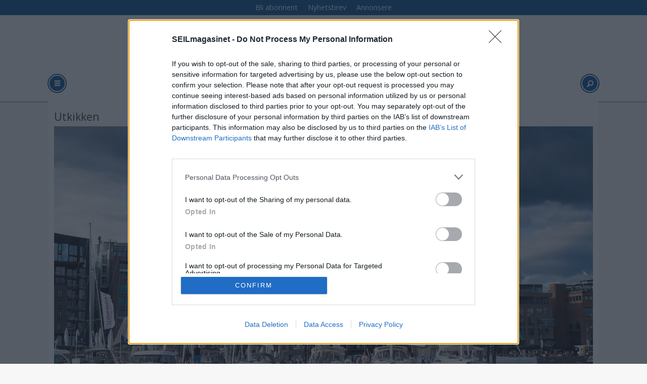

--- FILE ---
content_type: text/html; charset=UTF-8
request_url: https://www.seilmagasinet.no/seilbatmarkedet-utkikken/vromslag-i-seilbtmarkedet/559097
body_size: 18104
content:
<!DOCTYPE html>
<html lang="nb-NO" dir="ltr" class="resp_fonts">

    <head>
                
                <script type="module">
                    import { ClientAPI } from '/view-resources/baseview/public/common/ClientAPI/index.js?v=1768293024-L4';
                    window.labClientAPI = new ClientAPI({
                        pageData: {
                            url: 'https://www.seilmagasinet.no/seilbatmarkedet-utkikken/vromslag-i-seilbtmarkedet/559097',
                            pageType: 'article',
                            pageId: '559097',
                            section: 'kommentar',
                            title: 'V&aelig;romslag i seilb&aring;tmarkedet',
                            seotitle: 'V&aelig;romslag i seilb&aring;tmarkedet',
                            sometitle: 'V&aelig;romslag i seilb&aring;tmarkedet',
                            description: 'Seilb&aring;tsalget vil trolig vokse i 2017.',
                            seodescription: 'Seilb&aring;tsalget vil trolig vokse i 2017.',
                            somedescription: 'Seilb&aring;tsalget vil trolig vokse i 2017.',
                            device: 'desktop',
                            cmsVersion: '4.2.15',
                            contentLanguage: 'nb-NO',
                            published: '2016-10-03T09:23:00.000Z',
                            tags: ["utkikken", "kommentar", "seilbåtmarkedet"],
                            bylines: ["Ole Henrik Nissen-Lie, ansvarlig redaktør"],
                            site: {
                                domain: 'https://www.seilmagasinet.no',
                                id: '6',
                                alias: 'seilmagasinet'
                            }
                            // Todo: Add paywall info ...
                        },
                        debug: false
                    });
                </script>

                <title>V&aelig;romslag i seilb&aring;tmarkedet</title>
                <meta name="title" content="V&aelig;romslag i seilb&aring;tmarkedet">
                <meta name="description" content="Seilb&aring;tsalget vil trolig vokse i 2017.">
                <meta http-equiv="Content-Type" content="text/html; charset=utf-8">
                <link rel="canonical" href="https://www.seilmagasinet.no/seilbatmarkedet-utkikken/vromslag-i-seilbtmarkedet/559097">
                <meta name="viewport" content="width=device-width, initial-scale=1">
                
                <meta property="og:type" content="article">
                <meta property="og:title" content="V&aelig;romslag i seilb&aring;tmarkedet">
                <meta property="og:description" content="Seilb&aring;tsalget vil trolig vokse i 2017.">
                <meta property="article:published_time" content="2016-10-03T09:23:00.000Z">
                <meta property="article:modified_time" content="2025-02-27T07:21:40.000Z">
                <meta property="article:author" content="Ole Henrik Nissen-Lie, ansvarlig redaktør">
                <meta property="article:tag" content="utkikken">
                <meta property="article:tag" content="kommentar">
                <meta property="article:tag" content="seilbåtmarkedet">
                <meta property="og:image" content="https://image.seilmagasinet.no/559111.jpg?imageId=559111&cropw=100.00&croph=100.00&panox=0&panoy=0&panow=100.00&panoh=100.00&width=1200&height=683">
                <meta property="og:image:width" content="1200">
                <meta property="og:image:height" content="684">
                <meta name="twitter:card" content="summary_large_image">
                
                <meta name="twitter:title" content="V&aelig;romslag i seilb&aring;tmarkedet">
                <meta name="twitter:description" content="Seilb&aring;tsalget vil trolig vokse i 2017.">
                <meta name="twitter:image" content="https://image.seilmagasinet.no/559111.jpg?imageId=559111&cropw=100.00&croph=100.00&panox=0&panoy=0&panow=100.00&panoh=100.00&width=1200&height=683">
                <link rel="alternate" type="application/json+oembed" href="https://www.seilmagasinet.no/seilbatmarkedet-utkikken/vromslag-i-seilbtmarkedet/559097?lab_viewport=oembed">

                
                <script src="https://assets.mailmojo.no/sdk.js" data-token="DEE4J2GLQZdZNPhqjaRCHQNX4QrNpa" async></script><script type="text/javascript" async="true">
(function() {
  var host = 'www.seilmagasinet.no';
  var element = document.createElement('script');
  var firstScript = document.getElementsByTagName('script')[0];
  var url = 'https://cmp.inmobi.com'
    .concat('/choice/', 'WBYGMGfWQ-WEa', '/', host, '/choice.js?tag_version=V3');
  var uspTries = 0;
  var uspTriesLimit = 3;
  element.async = true;
  element.type = 'text/javascript';
  element.src = url;

  firstScript.parentNode.insertBefore(element, firstScript);

  function makeStub() {
    var TCF_LOCATOR_NAME = '__tcfapiLocator';
    var queue = [];
    var win = window;
    var cmpFrame;

    function addFrame() {
      var doc = win.document;
      var otherCMP = !!(win.frames[TCF_LOCATOR_NAME]);

      if (!otherCMP) {
        if (doc.body) {
          var iframe = doc.createElement('iframe');

          iframe.style.cssText = 'display:none';
          iframe.name = TCF_LOCATOR_NAME;
          doc.body.appendChild(iframe);
        } else {
          setTimeout(addFrame, 5);
        }
      }
      return !otherCMP;
    }

    function tcfAPIHandler() {
      var gdprApplies;
      var args = arguments;

      if (!args.length) {
        return queue;
      } else if (args[0] === 'setGdprApplies') {
        if (
          args.length > 3 &&
          args[2] === 2 &&
          typeof args[3] === 'boolean'
        ) {
          gdprApplies = args[3];
          if (typeof args[2] === 'function') {
            args[2]('set', true);
          }
        }
      } else if (args[0] === 'ping') {
        var retr = {
          gdprApplies: gdprApplies,
          cmpLoaded: false,
          cmpStatus: 'stub'
        };

        if (typeof args[2] === 'function') {
          args[2](retr);
        }
      } else {
        if(args[0] === 'init' && typeof args[3] === 'object') {
          args[3] = Object.assign(args[3], { tag_version: 'V3' });
        }
        queue.push(args);
      }
    }

    function postMessageEventHandler(event) {
      var msgIsString = typeof event.data === 'string';
      var json = {};

      try {
        if (msgIsString) {
          json = JSON.parse(event.data);
        } else {
          json = event.data;
        }
      } catch (ignore) {}

      var payload = json.__tcfapiCall;

      if (payload) {
        window.__tcfapi(
          payload.command,
          payload.version,
          function(retValue, success) {
            var returnMsg = {
              __tcfapiReturn: {
                returnValue: retValue,
                success: success,
                callId: payload.callId
              }
            };
            if (msgIsString) {
              returnMsg = JSON.stringify(returnMsg);
            }
            if (event && event.source && event.source.postMessage) {
              event.source.postMessage(returnMsg, '*');
            }
          },
          payload.parameter
        );
      }
    }

    while (win) {
      try {
        if (win.frames[TCF_LOCATOR_NAME]) {
          cmpFrame = win;
          break;
        }
      } catch (ignore) {}

      if (win === window.top) {
        break;
      }
      win = win.parent;
    }
    if (!cmpFrame) {
      addFrame();
      win.__tcfapi = tcfAPIHandler;
      win.addEventListener('message', postMessageEventHandler, false);
    }
  };

  makeStub();

  function makeGppStub() {
    const CMP_ID = 10;
    const SUPPORTED_APIS = [
      '2:tcfeuv2',
      '6:uspv1',
      '7:usnatv1',
      '8:usca',
      '9:usvav1',
      '10:uscov1',
      '11:usutv1',
      '12:usctv1'
    ];

    window.__gpp_addFrame = function (n) {
      if (!window.frames[n]) {
        if (document.body) {
          var i = document.createElement("iframe");
          i.style.cssText = "display:none";
          i.name = n;
          document.body.appendChild(i);
        } else {
          window.setTimeout(window.__gpp_addFrame, 10, n);
        }
      }
    };
    window.__gpp_stub = function () {
      var b = arguments;
      __gpp.queue = __gpp.queue || [];
      __gpp.events = __gpp.events || [];

      if (!b.length || (b.length == 1 && b[0] == "queue")) {
        return __gpp.queue;
      }

      if (b.length == 1 && b[0] == "events") {
        return __gpp.events;
      }

      var cmd = b[0];
      var clb = b.length > 1 ? b[1] : null;
      var par = b.length > 2 ? b[2] : null;
      if (cmd === "ping") {
        clb(
          {
            gppVersion: "1.1", // must be “Version.Subversion”, current: “1.1”
            cmpStatus: "stub", // possible values: stub, loading, loaded, error
            cmpDisplayStatus: "hidden", // possible values: hidden, visible, disabled
            signalStatus: "not ready", // possible values: not ready, ready
            supportedAPIs: SUPPORTED_APIS, // list of supported APIs
            cmpId: CMP_ID, // IAB assigned CMP ID, may be 0 during stub/loading
            sectionList: [],
            applicableSections: [-1],
            gppString: "",
            parsedSections: {},
          },
          true
        );
      } else if (cmd === "addEventListener") {
        if (!("lastId" in __gpp)) {
          __gpp.lastId = 0;
        }
        __gpp.lastId++;
        var lnr = __gpp.lastId;
        __gpp.events.push({
          id: lnr,
          callback: clb,
          parameter: par,
        });
        clb(
          {
            eventName: "listenerRegistered",
            listenerId: lnr, // Registered ID of the listener
            data: true, // positive signal
            pingData: {
              gppVersion: "1.1", // must be “Version.Subversion”, current: “1.1”
              cmpStatus: "stub", // possible values: stub, loading, loaded, error
              cmpDisplayStatus: "hidden", // possible values: hidden, visible, disabled
              signalStatus: "not ready", // possible values: not ready, ready
              supportedAPIs: SUPPORTED_APIS, // list of supported APIs
              cmpId: CMP_ID, // list of supported APIs
              sectionList: [],
              applicableSections: [-1],
              gppString: "",
              parsedSections: {},
            },
          },
          true
        );
      } else if (cmd === "removeEventListener") {
        var success = false;
        for (var i = 0; i < __gpp.events.length; i++) {
          if (__gpp.events[i].id == par) {
            __gpp.events.splice(i, 1);
            success = true;
            break;
          }
        }
        clb(
          {
            eventName: "listenerRemoved",
            listenerId: par, // Registered ID of the listener
            data: success, // status info
            pingData: {
              gppVersion: "1.1", // must be “Version.Subversion”, current: “1.1”
              cmpStatus: "stub", // possible values: stub, loading, loaded, error
              cmpDisplayStatus: "hidden", // possible values: hidden, visible, disabled
              signalStatus: "not ready", // possible values: not ready, ready
              supportedAPIs: SUPPORTED_APIS, // list of supported APIs
              cmpId: CMP_ID, // CMP ID
              sectionList: [],
              applicableSections: [-1],
              gppString: "",
              parsedSections: {},
            },
          },
          true
        );
      } else if (cmd === "hasSection") {
        clb(false, true);
      } else if (cmd === "getSection" || cmd === "getField") {
        clb(null, true);
      }
      //queue all other commands
      else {
        __gpp.queue.push([].slice.apply(b));
      }
    };
    window.__gpp_msghandler = function (event) {
      var msgIsString = typeof event.data === "string";
      try {
        var json = msgIsString ? JSON.parse(event.data) : event.data;
      } catch (e) {
        var json = null;
      }
      if (typeof json === "object" && json !== null && "__gppCall" in json) {
        var i = json.__gppCall;
        window.__gpp(
          i.command,
          function (retValue, success) {
            var returnMsg = {
              __gppReturn: {
                returnValue: retValue,
                success: success,
                callId: i.callId,
              },
            };
            event.source.postMessage(msgIsString ? JSON.stringify(returnMsg) : returnMsg, "*");
          },
          "parameter" in i ? i.parameter : null,
          "version" in i ? i.version : "1.1"
        );
      }
    };
    if (!("__gpp" in window) || typeof window.__gpp !== "function") {
      window.__gpp = window.__gpp_stub;
      window.addEventListener("message", window.__gpp_msghandler, false);
      window.__gpp_addFrame("__gppLocator");
    }
  };

  makeGppStub();

  var uspStubFunction = function() {
    var arg = arguments;
    if (typeof window.__uspapi !== uspStubFunction) {
      setTimeout(function() {
        if (typeof window.__uspapi !== 'undefined') {
          window.__uspapi.apply(window.__uspapi, arg);
        }
      }, 500);
    }
  };

  var checkIfUspIsReady = function() {
    uspTries++;
    if (window.__uspapi === uspStubFunction && uspTries < uspTriesLimit) {
      console.warn('USP is not accessible');
    } else {
      clearInterval(uspInterval);
    }
  };

  if (typeof window.__uspapi === 'undefined') {
    window.__uspapi = uspStubFunction;
    var uspInterval = setInterval(checkIfUspIsReady, 6000);
  }
})();
</script>
                
                
                <meta property="og:url" content="https://www.seilmagasinet.no/seilbatmarkedet-utkikken/vromslag-i-seilbtmarkedet/559097">
                        <link type="image/svg+xml" rel="icon" href="/view-resources/dachser2/public/seilmagasinet/favicon.svg">
                        <link type="image/png" rel="icon" sizes="32x32" href="/view-resources/dachser2/public/seilmagasinet/favicon-32x32.png">
                        <link type="image/png" rel="icon" sizes="96x96" href="/view-resources/dachser2/public/seilmagasinet/favicon-96x96.png">
                        <link type="image/png" rel="apple-touch-icon" sizes="120x120" href="/view-resources/dachser2/public/seilmagasinet/favicon-120x120.png">
                        <link type="image/png" rel="apple-touch-icon" sizes="180x180" href="/view-resources/dachser2/public/seilmagasinet/favicon-180x180.png">
                    
                <link rel="stylesheet" href="/view-resources/view/css/grid.css?v=1768293024-L4">
                <link rel="stylesheet" href="/view-resources/view/css/main.css?v=1768293024-L4">
                <link rel="stylesheet" href="/view-resources/view/css/colors.css?v=1768293024-L4">
                <link rel="stylesheet" href="/view-resources/view/css/print.css?v=1768293024-L4" media="print">
                <link rel="stylesheet" href="/view-resources/view/css/foundation-icons/foundation-icons.css?v=1768293024-L4">
                <link rel="stylesheet" href="https://fonts.googleapis.com/css?family=Open+Sans:400,400i,600,600i,700,700i,800,800i?v=1768293024-L4">
                <link rel="stylesheet" href="/view-resources/view/css/site/seilmagasinet.css?v=1768293024-L4">
                <style data-key="background_colors">
                    .bg-primary {background-color: rgb(103, 146, 228);}.bg-primary-dark {background-color: rgb(63, 113, 192);color: #fff;}.bg-primary-darker {background-color: rgb(0, 82, 156);color: #fff;}.bg-primary-light {background-color: rgba(141,181,255,1);}.bg-primary-lighter {background-color: rgb(179, 217, 255);}.bg-secondary {background-color: rgb(207, 0, 6);color: #fff;}.bg-tertiary {background-color: rgb(25, 133, 128);color: #fff;}.bg-tertiary-light {background-color: rgb(124, 182, 177);}.bg-quaternary {background-color: rgb(147, 178, 88);}.bg-quinary {background-color: rgb(214, 194, 172);}.bg-black {background-color: rgb(5, 5, 5);color: #fff;}.bg-white {background-color: rgb(241, 241, 230);}.bg-senary {background-color: rgba(224,98,154,1);}.bg-septenary {background-color: rgba(208, 200, 200, 1);}.bg-octonary {background-color: rgba(255,255,255,1);}@media (max-width: 1023px) { .color_mobile_bg-primary {background-color: rgb(103, 146, 228);}}@media (max-width: 1023px) { .color_mobile_bg-primary-dark {background-color: rgb(63, 113, 192);}}@media (max-width: 1023px) { .color_mobile_bg-primary-darker {background-color: rgb(0, 82, 156);}}@media (max-width: 1023px) { .color_mobile_bg-primary-light {background-color: rgba(141,181,255,1);}}@media (max-width: 1023px) { .color_mobile_bg-primary-lighter {background-color: rgb(179, 217, 255);}}@media (max-width: 1023px) { .color_mobile_bg-secondary {background-color: rgb(207, 0, 6);}}@media (max-width: 1023px) { .color_mobile_bg-tertiary {background-color: rgb(25, 133, 128);}}@media (max-width: 1023px) { .color_mobile_bg-tertiary-light {background-color: rgb(124, 182, 177);}}@media (max-width: 1023px) { .color_mobile_bg-quaternary {background-color: rgb(147, 178, 88);}}@media (max-width: 1023px) { .color_mobile_bg-quinary {background-color: rgb(214, 194, 172);}}@media (max-width: 1023px) { .color_mobile_bg-black {background-color: rgb(5, 5, 5);}}@media (max-width: 1023px) { .color_mobile_bg-white {background-color: rgb(241, 241, 230);}}@media (max-width: 1023px) { .color_mobile_bg-senary {background-color: rgba(224,98,154,1);}}@media (max-width: 1023px) { .color_mobile_bg-septenary {background-color: rgba(208, 200, 200, 1);}}@media (max-width: 1023px) { .color_mobile_bg-octonary {background-color: rgba(255,255,255,1);}}
                </style>
                <style data-key="background_colors_opacity">
                    .bg-primary.op-bg_20 {background-color: rgba(103, 146, 228, 0.2);}.bg-primary.op-bg_40 {background-color: rgba(103, 146, 228, 0.4);}.bg-primary.op-bg_60 {background-color: rgba(103, 146, 228, 0.6);}.bg-primary.op-bg_80 {background-color: rgba(103, 146, 228, 0.8);}.bg-primary-dark.op-bg_20 {background-color: rgba(63, 113, 192, 0.2);color: #fff;}.bg-primary-dark.op-bg_40 {background-color: rgba(63, 113, 192, 0.4);color: #fff;}.bg-primary-dark.op-bg_60 {background-color: rgba(63, 113, 192, 0.6);color: #fff;}.bg-primary-dark.op-bg_80 {background-color: rgba(63, 113, 192, 0.8);color: #fff;}.bg-primary-darker.op-bg_20 {background-color: rgba(0, 82, 156, 0.2);color: #fff;}.bg-primary-darker.op-bg_40 {background-color: rgba(0, 82, 156, 0.4);color: #fff;}.bg-primary-darker.op-bg_60 {background-color: rgba(0, 82, 156, 0.6);color: #fff;}.bg-primary-darker.op-bg_80 {background-color: rgba(0, 82, 156, 0.8);color: #fff;}.bg-primary-light.op-bg_20 {background-color: rgba(141, 181, 255, 0.2);}.bg-primary-light.op-bg_40 {background-color: rgba(141, 181, 255, 0.4);}.bg-primary-light.op-bg_60 {background-color: rgba(141, 181, 255, 0.6);}.bg-primary-light.op-bg_80 {background-color: rgba(141, 181, 255, 0.8);}.bg-primary-lighter.op-bg_20 {background-color: rgba(179, 217, 255, 0.2);}.bg-primary-lighter.op-bg_40 {background-color: rgba(179, 217, 255, 0.4);}.bg-primary-lighter.op-bg_60 {background-color: rgba(179, 217, 255, 0.6);}.bg-primary-lighter.op-bg_80 {background-color: rgba(179, 217, 255, 0.8);}.bg-secondary.op-bg_20 {background-color: rgba(207, 0, 6, 0.2);color: #fff;}.bg-secondary.op-bg_40 {background-color: rgba(207, 0, 6, 0.4);color: #fff;}.bg-secondary.op-bg_60 {background-color: rgba(207, 0, 6, 0.6);color: #fff;}.bg-secondary.op-bg_80 {background-color: rgba(207, 0, 6, 0.8);color: #fff;}.bg-tertiary.op-bg_20 {background-color: rgba(25, 133, 128, 0.2);color: #fff;}.bg-tertiary.op-bg_40 {background-color: rgba(25, 133, 128, 0.4);color: #fff;}.bg-tertiary.op-bg_60 {background-color: rgba(25, 133, 128, 0.6);color: #fff;}.bg-tertiary.op-bg_80 {background-color: rgba(25, 133, 128, 0.8);color: #fff;}.bg-tertiary-light.op-bg_20 {background-color: rgba(124, 182, 177, 0.2);}.bg-tertiary-light.op-bg_40 {background-color: rgba(124, 182, 177, 0.4);}.bg-tertiary-light.op-bg_60 {background-color: rgba(124, 182, 177, 0.6);}.bg-tertiary-light.op-bg_80 {background-color: rgba(124, 182, 177, 0.8);}.bg-quaternary.op-bg_20 {background-color: rgba(147, 178, 88, 0.2);}.bg-quaternary.op-bg_40 {background-color: rgba(147, 178, 88, 0.4);}.bg-quaternary.op-bg_60 {background-color: rgba(147, 178, 88, 0.6);}.bg-quaternary.op-bg_80 {background-color: rgba(147, 178, 88, 0.8);}.bg-quinary.op-bg_20 {background-color: rgba(214, 194, 172, 0.2);}.bg-quinary.op-bg_40 {background-color: rgba(214, 194, 172, 0.4);}.bg-quinary.op-bg_60 {background-color: rgba(214, 194, 172, 0.6);}.bg-quinary.op-bg_80 {background-color: rgba(214, 194, 172, 0.8);}.bg-black.op-bg_20 {background-color: rgba(5, 5, 5, 0.2);color: #fff;}.bg-black.op-bg_40 {background-color: rgba(5, 5, 5, 0.4);color: #fff;}.bg-black.op-bg_60 {background-color: rgba(5, 5, 5, 0.6);color: #fff;}.bg-black.op-bg_80 {background-color: rgba(5, 5, 5, 0.8);color: #fff;}.bg-white.op-bg_20 {background-color: rgba(241, 241, 230, 0.2);}.bg-white.op-bg_40 {background-color: rgba(241, 241, 230, 0.4);}.bg-white.op-bg_60 {background-color: rgba(241, 241, 230, 0.6);}.bg-white.op-bg_80 {background-color: rgba(241, 241, 230, 0.8);}.bg-senary.op-bg_20 {background-color: rgba(224, 98, 154, 0.2);}.bg-senary.op-bg_40 {background-color: rgba(224, 98, 154, 0.4);}.bg-senary.op-bg_60 {background-color: rgba(224, 98, 154, 0.6);}.bg-senary.op-bg_80 {background-color: rgba(224, 98, 154, 0.8);}.bg-septenary.op-bg_20 {background-color: rgba(208, 200, 200, 0.2);}.bg-septenary.op-bg_40 {background-color: rgba(208, 200, 200, 0.4);}.bg-septenary.op-bg_60 {background-color: rgba(208, 200, 200, 0.6);}.bg-septenary.op-bg_80 {background-color: rgba(208, 200, 200, 0.8);}.bg-octonary.op-bg_20 {background-color: rgba(255, 255, 255, 0.2);}.bg-octonary.op-bg_40 {background-color: rgba(255, 255, 255, 0.4);}.bg-octonary.op-bg_60 {background-color: rgba(255, 255, 255, 0.6);}.bg-octonary.op-bg_80 {background-color: rgba(255, 255, 255, 0.8);}@media (max-width: 1023px) { .color_mobile_bg-primary.op-bg_20 {background-color: rgba(103, 146, 228, 0.2);}}@media (max-width: 1023px) { .color_mobile_bg-primary.op-bg_40 {background-color: rgba(103, 146, 228, 0.4);}}@media (max-width: 1023px) { .color_mobile_bg-primary.op-bg_60 {background-color: rgba(103, 146, 228, 0.6);}}@media (max-width: 1023px) { .color_mobile_bg-primary.op-bg_80 {background-color: rgba(103, 146, 228, 0.8);}}@media (max-width: 1023px) { .color_mobile_bg-primary-dark.op-bg_20 {background-color: rgba(63, 113, 192, 0.2);}}@media (max-width: 1023px) { .color_mobile_bg-primary-dark.op-bg_40 {background-color: rgba(63, 113, 192, 0.4);}}@media (max-width: 1023px) { .color_mobile_bg-primary-dark.op-bg_60 {background-color: rgba(63, 113, 192, 0.6);}}@media (max-width: 1023px) { .color_mobile_bg-primary-dark.op-bg_80 {background-color: rgba(63, 113, 192, 0.8);}}@media (max-width: 1023px) { .color_mobile_bg-primary-darker.op-bg_20 {background-color: rgba(0, 82, 156, 0.2);}}@media (max-width: 1023px) { .color_mobile_bg-primary-darker.op-bg_40 {background-color: rgba(0, 82, 156, 0.4);}}@media (max-width: 1023px) { .color_mobile_bg-primary-darker.op-bg_60 {background-color: rgba(0, 82, 156, 0.6);}}@media (max-width: 1023px) { .color_mobile_bg-primary-darker.op-bg_80 {background-color: rgba(0, 82, 156, 0.8);}}@media (max-width: 1023px) { .color_mobile_bg-primary-light.op-bg_20 {background-color: rgba(141, 181, 255, 0.2);}}@media (max-width: 1023px) { .color_mobile_bg-primary-light.op-bg_40 {background-color: rgba(141, 181, 255, 0.4);}}@media (max-width: 1023px) { .color_mobile_bg-primary-light.op-bg_60 {background-color: rgba(141, 181, 255, 0.6);}}@media (max-width: 1023px) { .color_mobile_bg-primary-light.op-bg_80 {background-color: rgba(141, 181, 255, 0.8);}}@media (max-width: 1023px) { .color_mobile_bg-primary-lighter.op-bg_20 {background-color: rgba(179, 217, 255, 0.2);}}@media (max-width: 1023px) { .color_mobile_bg-primary-lighter.op-bg_40 {background-color: rgba(179, 217, 255, 0.4);}}@media (max-width: 1023px) { .color_mobile_bg-primary-lighter.op-bg_60 {background-color: rgba(179, 217, 255, 0.6);}}@media (max-width: 1023px) { .color_mobile_bg-primary-lighter.op-bg_80 {background-color: rgba(179, 217, 255, 0.8);}}@media (max-width: 1023px) { .color_mobile_bg-secondary.op-bg_20 {background-color: rgba(207, 0, 6, 0.2);}}@media (max-width: 1023px) { .color_mobile_bg-secondary.op-bg_40 {background-color: rgba(207, 0, 6, 0.4);}}@media (max-width: 1023px) { .color_mobile_bg-secondary.op-bg_60 {background-color: rgba(207, 0, 6, 0.6);}}@media (max-width: 1023px) { .color_mobile_bg-secondary.op-bg_80 {background-color: rgba(207, 0, 6, 0.8);}}@media (max-width: 1023px) { .color_mobile_bg-tertiary.op-bg_20 {background-color: rgba(25, 133, 128, 0.2);}}@media (max-width: 1023px) { .color_mobile_bg-tertiary.op-bg_40 {background-color: rgba(25, 133, 128, 0.4);}}@media (max-width: 1023px) { .color_mobile_bg-tertiary.op-bg_60 {background-color: rgba(25, 133, 128, 0.6);}}@media (max-width: 1023px) { .color_mobile_bg-tertiary.op-bg_80 {background-color: rgba(25, 133, 128, 0.8);}}@media (max-width: 1023px) { .color_mobile_bg-tertiary-light.op-bg_20 {background-color: rgba(124, 182, 177, 0.2);}}@media (max-width: 1023px) { .color_mobile_bg-tertiary-light.op-bg_40 {background-color: rgba(124, 182, 177, 0.4);}}@media (max-width: 1023px) { .color_mobile_bg-tertiary-light.op-bg_60 {background-color: rgba(124, 182, 177, 0.6);}}@media (max-width: 1023px) { .color_mobile_bg-tertiary-light.op-bg_80 {background-color: rgba(124, 182, 177, 0.8);}}@media (max-width: 1023px) { .color_mobile_bg-quaternary.op-bg_20 {background-color: rgba(147, 178, 88, 0.2);}}@media (max-width: 1023px) { .color_mobile_bg-quaternary.op-bg_40 {background-color: rgba(147, 178, 88, 0.4);}}@media (max-width: 1023px) { .color_mobile_bg-quaternary.op-bg_60 {background-color: rgba(147, 178, 88, 0.6);}}@media (max-width: 1023px) { .color_mobile_bg-quaternary.op-bg_80 {background-color: rgba(147, 178, 88, 0.8);}}@media (max-width: 1023px) { .color_mobile_bg-quinary.op-bg_20 {background-color: rgba(214, 194, 172, 0.2);}}@media (max-width: 1023px) { .color_mobile_bg-quinary.op-bg_40 {background-color: rgba(214, 194, 172, 0.4);}}@media (max-width: 1023px) { .color_mobile_bg-quinary.op-bg_60 {background-color: rgba(214, 194, 172, 0.6);}}@media (max-width: 1023px) { .color_mobile_bg-quinary.op-bg_80 {background-color: rgba(214, 194, 172, 0.8);}}@media (max-width: 1023px) { .color_mobile_bg-black.op-bg_20 {background-color: rgba(5, 5, 5, 0.2);}}@media (max-width: 1023px) { .color_mobile_bg-black.op-bg_40 {background-color: rgba(5, 5, 5, 0.4);}}@media (max-width: 1023px) { .color_mobile_bg-black.op-bg_60 {background-color: rgba(5, 5, 5, 0.6);}}@media (max-width: 1023px) { .color_mobile_bg-black.op-bg_80 {background-color: rgba(5, 5, 5, 0.8);}}@media (max-width: 1023px) { .color_mobile_bg-white.op-bg_20 {background-color: rgba(241, 241, 230, 0.2);}}@media (max-width: 1023px) { .color_mobile_bg-white.op-bg_40 {background-color: rgba(241, 241, 230, 0.4);}}@media (max-width: 1023px) { .color_mobile_bg-white.op-bg_60 {background-color: rgba(241, 241, 230, 0.6);}}@media (max-width: 1023px) { .color_mobile_bg-white.op-bg_80 {background-color: rgba(241, 241, 230, 0.8);}}@media (max-width: 1023px) { .color_mobile_bg-senary.op-bg_20 {background-color: rgba(224, 98, 154, 0.2);}}@media (max-width: 1023px) { .color_mobile_bg-senary.op-bg_40 {background-color: rgba(224, 98, 154, 0.4);}}@media (max-width: 1023px) { .color_mobile_bg-senary.op-bg_60 {background-color: rgba(224, 98, 154, 0.6);}}@media (max-width: 1023px) { .color_mobile_bg-senary.op-bg_80 {background-color: rgba(224, 98, 154, 0.8);}}@media (max-width: 1023px) { .color_mobile_bg-septenary.op-bg_20 {background-color: rgba(208, 200, 200, 0.2);}}@media (max-width: 1023px) { .color_mobile_bg-septenary.op-bg_40 {background-color: rgba(208, 200, 200, 0.4);}}@media (max-width: 1023px) { .color_mobile_bg-septenary.op-bg_60 {background-color: rgba(208, 200, 200, 0.6);}}@media (max-width: 1023px) { .color_mobile_bg-septenary.op-bg_80 {background-color: rgba(208, 200, 200, 0.8);}}@media (max-width: 1023px) { .color_mobile_bg-octonary.op-bg_20 {background-color: rgba(255, 255, 255, 0.2);}}@media (max-width: 1023px) { .color_mobile_bg-octonary.op-bg_40 {background-color: rgba(255, 255, 255, 0.4);}}@media (max-width: 1023px) { .color_mobile_bg-octonary.op-bg_60 {background-color: rgba(255, 255, 255, 0.6);}}@media (max-width: 1023px) { .color_mobile_bg-octonary.op-bg_80 {background-color: rgba(255, 255, 255, 0.8);}}
                </style>
                <style data-key="border_colors">
                    .border-bg-primary {border-color: rgb(103, 146, 228) !important;}.border-bg-primary-dark {border-color: rgb(63, 113, 192) !important;}.border-bg-primary-darker {border-color: rgb(0, 82, 156) !important;}.border-bg-primary-light {border-color: rgba(141,181,255,1) !important;}.border-bg-primary-lighter {border-color: rgb(179, 217, 255) !important;}.border-bg-secondary {border-color: rgb(207, 0, 6) !important;}.border-bg-tertiary {border-color: rgb(25, 133, 128) !important;}.border-bg-tertiary-light {border-color: rgb(124, 182, 177) !important;}.border-bg-quaternary {border-color: rgb(147, 178, 88) !important;}.border-bg-quinary {border-color: rgb(214, 194, 172) !important;}.border-bg-black {border-color: rgb(5, 5, 5) !important;}.border-bg-white {border-color: rgb(241, 241, 230) !important;}.border-bg-senary {border-color: rgba(224,98,154,1) !important;}.border-bg-septenary {border-color: rgba(208, 200, 200, 1) !important;}.border-bg-octonary {border-color: rgba(255,255,255,1) !important;}@media (max-width: 1023px) { .mobile_border-bg-primary {border-color: rgb(103, 146, 228) !important;}}@media (max-width: 1023px) { .mobile_border-bg-primary-dark {border-color: rgb(63, 113, 192) !important;}}@media (max-width: 1023px) { .mobile_border-bg-primary-darker {border-color: rgb(0, 82, 156) !important;}}@media (max-width: 1023px) { .mobile_border-bg-primary-light {border-color: rgba(141,181,255,1) !important;}}@media (max-width: 1023px) { .mobile_border-bg-primary-lighter {border-color: rgb(179, 217, 255) !important;}}@media (max-width: 1023px) { .mobile_border-bg-secondary {border-color: rgb(207, 0, 6) !important;}}@media (max-width: 1023px) { .mobile_border-bg-tertiary {border-color: rgb(25, 133, 128) !important;}}@media (max-width: 1023px) { .mobile_border-bg-tertiary-light {border-color: rgb(124, 182, 177) !important;}}@media (max-width: 1023px) { .mobile_border-bg-quaternary {border-color: rgb(147, 178, 88) !important;}}@media (max-width: 1023px) { .mobile_border-bg-quinary {border-color: rgb(214, 194, 172) !important;}}@media (max-width: 1023px) { .mobile_border-bg-black {border-color: rgb(5, 5, 5) !important;}}@media (max-width: 1023px) { .mobile_border-bg-white {border-color: rgb(241, 241, 230) !important;}}@media (max-width: 1023px) { .mobile_border-bg-senary {border-color: rgba(224,98,154,1) !important;}}@media (max-width: 1023px) { .mobile_border-bg-septenary {border-color: rgba(208, 200, 200, 1) !important;}}@media (max-width: 1023px) { .mobile_border-bg-octonary {border-color: rgba(255,255,255,1) !important;}}
                </style>
                <style data-key="font_colors">
                    .primary {color: rgb(103, 146, 228) !important;}.primary-dark {color: rgb(63, 113, 192) !important;}.primary-darker {color: rgb(0, 82, 156) !important;}.primary-light {color: rgb(141, 181, 255) !important;}.primary-lighter {color: rgb(179, 217, 255) !important;}.secondary {color: rgb(207, 0, 6) !important;}.tertiary {color: rgb(25, 133, 128) !important;}.tertiary-light {color: rgb(124, 182, 177) !important;}.quaternary {color: rgb(147, 178, 88) !important;}.quinary {color: rgb(214, 194, 172) !important;}.black {color: rgb(5, 5, 5) !important;}.white {color: rgb(241, 241, 230) !important;}@media (max-width: 1023px) { .color_mobile_primary {color: rgb(103, 146, 228) !important;}}@media (max-width: 1023px) { .color_mobile_primary-dark {color: rgb(63, 113, 192) !important;}}@media (max-width: 1023px) { .color_mobile_primary-darker {color: rgb(0, 82, 156) !important;}}@media (max-width: 1023px) { .color_mobile_primary-light {color: rgb(141, 181, 255) !important;}}@media (max-width: 1023px) { .color_mobile_primary-lighter {color: rgb(179, 217, 255) !important;}}@media (max-width: 1023px) { .color_mobile_secondary {color: rgb(207, 0, 6) !important;}}@media (max-width: 1023px) { .color_mobile_tertiary {color: rgb(25, 133, 128) !important;}}@media (max-width: 1023px) { .color_mobile_tertiary-light {color: rgb(124, 182, 177) !important;}}@media (max-width: 1023px) { .color_mobile_quaternary {color: rgb(147, 178, 88) !important;}}@media (max-width: 1023px) { .color_mobile_quinary {color: rgb(214, 194, 172) !important;}}@media (max-width: 1023px) { .color_mobile_black {color: rgb(5, 5, 5) !important;}}@media (max-width: 1023px) { .color_mobile_white {color: rgb(241, 241, 230) !important;}}
                </style>
                <style data-key="image_gradient">
                    .image-gradient-bg-primary .img:after {background-image: linear-gradient(to bottom, transparent 50%, rgb(103, 146, 228));content: "";position: absolute;top: 0;left: 0;right: 0;bottom: 0;pointer-events: none;}.image-gradient-bg-primary-dark .img:after {background-image: linear-gradient(to bottom, transparent 50%, rgb(63, 113, 192));content: "";position: absolute;top: 0;left: 0;right: 0;bottom: 0;pointer-events: none;}.image-gradient-bg-primary-darker .img:after {background-image: linear-gradient(to bottom, transparent 50%, rgb(0, 82, 156));content: "";position: absolute;top: 0;left: 0;right: 0;bottom: 0;pointer-events: none;}.image-gradient-bg-primary-light .img:after {background-image: linear-gradient(to bottom, transparent 50%, rgba(141,181,255,1));content: "";position: absolute;top: 0;left: 0;right: 0;bottom: 0;pointer-events: none;}.image-gradient-bg-primary-lighter .img:after {background-image: linear-gradient(to bottom, transparent 50%, rgb(179, 217, 255));content: "";position: absolute;top: 0;left: 0;right: 0;bottom: 0;pointer-events: none;}.image-gradient-bg-secondary .img:after {background-image: linear-gradient(to bottom, transparent 50%, rgb(207, 0, 6));content: "";position: absolute;top: 0;left: 0;right: 0;bottom: 0;pointer-events: none;}.image-gradient-bg-tertiary .img:after {background-image: linear-gradient(to bottom, transparent 50%, rgb(25, 133, 128));content: "";position: absolute;top: 0;left: 0;right: 0;bottom: 0;pointer-events: none;}.image-gradient-bg-tertiary-light .img:after {background-image: linear-gradient(to bottom, transparent 50%, rgb(124, 182, 177));content: "";position: absolute;top: 0;left: 0;right: 0;bottom: 0;pointer-events: none;}.image-gradient-bg-quaternary .img:after {background-image: linear-gradient(to bottom, transparent 50%, rgb(147, 178, 88));content: "";position: absolute;top: 0;left: 0;right: 0;bottom: 0;pointer-events: none;}.image-gradient-bg-quinary .img:after {background-image: linear-gradient(to bottom, transparent 50%, rgb(214, 194, 172));content: "";position: absolute;top: 0;left: 0;right: 0;bottom: 0;pointer-events: none;}.image-gradient-bg-black .img:after {background-image: linear-gradient(to bottom, transparent 50%, rgb(5, 5, 5));content: "";position: absolute;top: 0;left: 0;right: 0;bottom: 0;pointer-events: none;}.image-gradient-bg-white .img:after {background-image: linear-gradient(to bottom, transparent 50%, rgb(241, 241, 230));content: "";position: absolute;top: 0;left: 0;right: 0;bottom: 0;pointer-events: none;}.image-gradient-bg-senary .img:after {background-image: linear-gradient(to bottom, transparent 50%, rgba(224,98,154,1));content: "";position: absolute;top: 0;left: 0;right: 0;bottom: 0;pointer-events: none;}.image-gradient-bg-septenary .img:after {background-image: linear-gradient(to bottom, transparent 50%, rgba(208, 200, 200, 1));content: "";position: absolute;top: 0;left: 0;right: 0;bottom: 0;pointer-events: none;}.image-gradient-bg-octonary .img:after {background-image: linear-gradient(to bottom, transparent 50%, rgba(255,255,255,1));content: "";position: absolute;top: 0;left: 0;right: 0;bottom: 0;pointer-events: none;}@media (max-width: 1023px) { .color_mobile_image-gradient-bg-primary .img:after {background-image: linear-gradient(to bottom, transparent 50%, rgb(103, 146, 228));content: "";position: absolute;top: 0;left: 0;right: 0;bottom: 0;pointer-events: none;}}@media (max-width: 1023px) { .color_mobile_image-gradient-bg-primary-dark .img:after {background-image: linear-gradient(to bottom, transparent 50%, rgb(63, 113, 192));content: "";position: absolute;top: 0;left: 0;right: 0;bottom: 0;pointer-events: none;}}@media (max-width: 1023px) { .color_mobile_image-gradient-bg-primary-darker .img:after {background-image: linear-gradient(to bottom, transparent 50%, rgb(0, 82, 156));content: "";position: absolute;top: 0;left: 0;right: 0;bottom: 0;pointer-events: none;}}@media (max-width: 1023px) { .color_mobile_image-gradient-bg-primary-light .img:after {background-image: linear-gradient(to bottom, transparent 50%, rgba(141,181,255,1));content: "";position: absolute;top: 0;left: 0;right: 0;bottom: 0;pointer-events: none;}}@media (max-width: 1023px) { .color_mobile_image-gradient-bg-primary-lighter .img:after {background-image: linear-gradient(to bottom, transparent 50%, rgb(179, 217, 255));content: "";position: absolute;top: 0;left: 0;right: 0;bottom: 0;pointer-events: none;}}@media (max-width: 1023px) { .color_mobile_image-gradient-bg-secondary .img:after {background-image: linear-gradient(to bottom, transparent 50%, rgb(207, 0, 6));content: "";position: absolute;top: 0;left: 0;right: 0;bottom: 0;pointer-events: none;}}@media (max-width: 1023px) { .color_mobile_image-gradient-bg-tertiary .img:after {background-image: linear-gradient(to bottom, transparent 50%, rgb(25, 133, 128));content: "";position: absolute;top: 0;left: 0;right: 0;bottom: 0;pointer-events: none;}}@media (max-width: 1023px) { .color_mobile_image-gradient-bg-tertiary-light .img:after {background-image: linear-gradient(to bottom, transparent 50%, rgb(124, 182, 177));content: "";position: absolute;top: 0;left: 0;right: 0;bottom: 0;pointer-events: none;}}@media (max-width: 1023px) { .color_mobile_image-gradient-bg-quaternary .img:after {background-image: linear-gradient(to bottom, transparent 50%, rgb(147, 178, 88));content: "";position: absolute;top: 0;left: 0;right: 0;bottom: 0;pointer-events: none;}}@media (max-width: 1023px) { .color_mobile_image-gradient-bg-quinary .img:after {background-image: linear-gradient(to bottom, transparent 50%, rgb(214, 194, 172));content: "";position: absolute;top: 0;left: 0;right: 0;bottom: 0;pointer-events: none;}}@media (max-width: 1023px) { .color_mobile_image-gradient-bg-black .img:after {background-image: linear-gradient(to bottom, transparent 50%, rgb(5, 5, 5));content: "";position: absolute;top: 0;left: 0;right: 0;bottom: 0;pointer-events: none;}}@media (max-width: 1023px) { .color_mobile_image-gradient-bg-white .img:after {background-image: linear-gradient(to bottom, transparent 50%, rgb(241, 241, 230));content: "";position: absolute;top: 0;left: 0;right: 0;bottom: 0;pointer-events: none;}}@media (max-width: 1023px) { .color_mobile_image-gradient-bg-senary .img:after {background-image: linear-gradient(to bottom, transparent 50%, rgba(224,98,154,1));content: "";position: absolute;top: 0;left: 0;right: 0;bottom: 0;pointer-events: none;}}@media (max-width: 1023px) { .color_mobile_image-gradient-bg-septenary .img:after {background-image: linear-gradient(to bottom, transparent 50%, rgba(208, 200, 200, 1));content: "";position: absolute;top: 0;left: 0;right: 0;bottom: 0;pointer-events: none;}}@media (max-width: 1023px) { .color_mobile_image-gradient-bg-octonary .img:after {background-image: linear-gradient(to bottom, transparent 50%, rgba(255,255,255,1));content: "";position: absolute;top: 0;left: 0;right: 0;bottom: 0;pointer-events: none;}}.image-gradient-bg-primary.image-gradient-left .img:after {background-image: linear-gradient(to left, transparent 50%, rgb(103, 146, 228));}.image-gradient-bg-primary-dark.image-gradient-left .img:after {background-image: linear-gradient(to left, transparent 50%, rgb(63, 113, 192));}.image-gradient-bg-primary-darker.image-gradient-left .img:after {background-image: linear-gradient(to left, transparent 50%, rgb(0, 82, 156));}.image-gradient-bg-primary-light.image-gradient-left .img:after {background-image: linear-gradient(to left, transparent 50%, rgba(141,181,255,1));}.image-gradient-bg-primary-lighter.image-gradient-left .img:after {background-image: linear-gradient(to left, transparent 50%, rgb(179, 217, 255));}.image-gradient-bg-secondary.image-gradient-left .img:after {background-image: linear-gradient(to left, transparent 50%, rgb(207, 0, 6));}.image-gradient-bg-tertiary.image-gradient-left .img:after {background-image: linear-gradient(to left, transparent 50%, rgb(25, 133, 128));}.image-gradient-bg-tertiary-light.image-gradient-left .img:after {background-image: linear-gradient(to left, transparent 50%, rgb(124, 182, 177));}.image-gradient-bg-quaternary.image-gradient-left .img:after {background-image: linear-gradient(to left, transparent 50%, rgb(147, 178, 88));}.image-gradient-bg-quinary.image-gradient-left .img:after {background-image: linear-gradient(to left, transparent 50%, rgb(214, 194, 172));}.image-gradient-bg-black.image-gradient-left .img:after {background-image: linear-gradient(to left, transparent 50%, rgb(5, 5, 5));}.image-gradient-bg-white.image-gradient-left .img:after {background-image: linear-gradient(to left, transparent 50%, rgb(241, 241, 230));}.image-gradient-bg-senary.image-gradient-left .img:after {background-image: linear-gradient(to left, transparent 50%, rgba(224,98,154,1));}.image-gradient-bg-septenary.image-gradient-left .img:after {background-image: linear-gradient(to left, transparent 50%, rgba(208, 200, 200, 1));}.image-gradient-bg-octonary.image-gradient-left .img:after {background-image: linear-gradient(to left, transparent 50%, rgba(255,255,255,1));}@media (max-width: 1023px) { .color_mobile_image-gradient-bg-primary.image-gradient-left .img:after {background-image: linear-gradient(to left, transparent 50%, rgb(103, 146, 228));}}@media (max-width: 1023px) { .color_mobile_image-gradient-bg-primary-dark.image-gradient-left .img:after {background-image: linear-gradient(to left, transparent 50%, rgb(63, 113, 192));}}@media (max-width: 1023px) { .color_mobile_image-gradient-bg-primary-darker.image-gradient-left .img:after {background-image: linear-gradient(to left, transparent 50%, rgb(0, 82, 156));}}@media (max-width: 1023px) { .color_mobile_image-gradient-bg-primary-light.image-gradient-left .img:after {background-image: linear-gradient(to left, transparent 50%, rgba(141,181,255,1));}}@media (max-width: 1023px) { .color_mobile_image-gradient-bg-primary-lighter.image-gradient-left .img:after {background-image: linear-gradient(to left, transparent 50%, rgb(179, 217, 255));}}@media (max-width: 1023px) { .color_mobile_image-gradient-bg-secondary.image-gradient-left .img:after {background-image: linear-gradient(to left, transparent 50%, rgb(207, 0, 6));}}@media (max-width: 1023px) { .color_mobile_image-gradient-bg-tertiary.image-gradient-left .img:after {background-image: linear-gradient(to left, transparent 50%, rgb(25, 133, 128));}}@media (max-width: 1023px) { .color_mobile_image-gradient-bg-tertiary-light.image-gradient-left .img:after {background-image: linear-gradient(to left, transparent 50%, rgb(124, 182, 177));}}@media (max-width: 1023px) { .color_mobile_image-gradient-bg-quaternary.image-gradient-left .img:after {background-image: linear-gradient(to left, transparent 50%, rgb(147, 178, 88));}}@media (max-width: 1023px) { .color_mobile_image-gradient-bg-quinary.image-gradient-left .img:after {background-image: linear-gradient(to left, transparent 50%, rgb(214, 194, 172));}}@media (max-width: 1023px) { .color_mobile_image-gradient-bg-black.image-gradient-left .img:after {background-image: linear-gradient(to left, transparent 50%, rgb(5, 5, 5));}}@media (max-width: 1023px) { .color_mobile_image-gradient-bg-white.image-gradient-left .img:after {background-image: linear-gradient(to left, transparent 50%, rgb(241, 241, 230));}}@media (max-width: 1023px) { .color_mobile_image-gradient-bg-senary.image-gradient-left .img:after {background-image: linear-gradient(to left, transparent 50%, rgba(224,98,154,1));}}@media (max-width: 1023px) { .color_mobile_image-gradient-bg-septenary.image-gradient-left .img:after {background-image: linear-gradient(to left, transparent 50%, rgba(208, 200, 200, 1));}}@media (max-width: 1023px) { .color_mobile_image-gradient-bg-octonary.image-gradient-left .img:after {background-image: linear-gradient(to left, transparent 50%, rgba(255,255,255,1));}}.image-gradient-bg-primary.image-gradient-right .img:after {background-image: linear-gradient(to right, transparent 50%, rgb(103, 146, 228));}.image-gradient-bg-primary-dark.image-gradient-right .img:after {background-image: linear-gradient(to right, transparent 50%, rgb(63, 113, 192));}.image-gradient-bg-primary-darker.image-gradient-right .img:after {background-image: linear-gradient(to right, transparent 50%, rgb(0, 82, 156));}.image-gradient-bg-primary-light.image-gradient-right .img:after {background-image: linear-gradient(to right, transparent 50%, rgba(141,181,255,1));}.image-gradient-bg-primary-lighter.image-gradient-right .img:after {background-image: linear-gradient(to right, transparent 50%, rgb(179, 217, 255));}.image-gradient-bg-secondary.image-gradient-right .img:after {background-image: linear-gradient(to right, transparent 50%, rgb(207, 0, 6));}.image-gradient-bg-tertiary.image-gradient-right .img:after {background-image: linear-gradient(to right, transparent 50%, rgb(25, 133, 128));}.image-gradient-bg-tertiary-light.image-gradient-right .img:after {background-image: linear-gradient(to right, transparent 50%, rgb(124, 182, 177));}.image-gradient-bg-quaternary.image-gradient-right .img:after {background-image: linear-gradient(to right, transparent 50%, rgb(147, 178, 88));}.image-gradient-bg-quinary.image-gradient-right .img:after {background-image: linear-gradient(to right, transparent 50%, rgb(214, 194, 172));}.image-gradient-bg-black.image-gradient-right .img:after {background-image: linear-gradient(to right, transparent 50%, rgb(5, 5, 5));}.image-gradient-bg-white.image-gradient-right .img:after {background-image: linear-gradient(to right, transparent 50%, rgb(241, 241, 230));}.image-gradient-bg-senary.image-gradient-right .img:after {background-image: linear-gradient(to right, transparent 50%, rgba(224,98,154,1));}.image-gradient-bg-septenary.image-gradient-right .img:after {background-image: linear-gradient(to right, transparent 50%, rgba(208, 200, 200, 1));}.image-gradient-bg-octonary.image-gradient-right .img:after {background-image: linear-gradient(to right, transparent 50%, rgba(255,255,255,1));}@media (max-width: 1023px) { .color_mobile_image-gradient-bg-primary.image-gradient-right .img:after {background-image: linear-gradient(to right, transparent 50%, rgb(103, 146, 228));}}@media (max-width: 1023px) { .color_mobile_image-gradient-bg-primary-dark.image-gradient-right .img:after {background-image: linear-gradient(to right, transparent 50%, rgb(63, 113, 192));}}@media (max-width: 1023px) { .color_mobile_image-gradient-bg-primary-darker.image-gradient-right .img:after {background-image: linear-gradient(to right, transparent 50%, rgb(0, 82, 156));}}@media (max-width: 1023px) { .color_mobile_image-gradient-bg-primary-light.image-gradient-right .img:after {background-image: linear-gradient(to right, transparent 50%, rgba(141,181,255,1));}}@media (max-width: 1023px) { .color_mobile_image-gradient-bg-primary-lighter.image-gradient-right .img:after {background-image: linear-gradient(to right, transparent 50%, rgb(179, 217, 255));}}@media (max-width: 1023px) { .color_mobile_image-gradient-bg-secondary.image-gradient-right .img:after {background-image: linear-gradient(to right, transparent 50%, rgb(207, 0, 6));}}@media (max-width: 1023px) { .color_mobile_image-gradient-bg-tertiary.image-gradient-right .img:after {background-image: linear-gradient(to right, transparent 50%, rgb(25, 133, 128));}}@media (max-width: 1023px) { .color_mobile_image-gradient-bg-tertiary-light.image-gradient-right .img:after {background-image: linear-gradient(to right, transparent 50%, rgb(124, 182, 177));}}@media (max-width: 1023px) { .color_mobile_image-gradient-bg-quaternary.image-gradient-right .img:after {background-image: linear-gradient(to right, transparent 50%, rgb(147, 178, 88));}}@media (max-width: 1023px) { .color_mobile_image-gradient-bg-quinary.image-gradient-right .img:after {background-image: linear-gradient(to right, transparent 50%, rgb(214, 194, 172));}}@media (max-width: 1023px) { .color_mobile_image-gradient-bg-black.image-gradient-right .img:after {background-image: linear-gradient(to right, transparent 50%, rgb(5, 5, 5));}}@media (max-width: 1023px) { .color_mobile_image-gradient-bg-white.image-gradient-right .img:after {background-image: linear-gradient(to right, transparent 50%, rgb(241, 241, 230));}}@media (max-width: 1023px) { .color_mobile_image-gradient-bg-senary.image-gradient-right .img:after {background-image: linear-gradient(to right, transparent 50%, rgba(224,98,154,1));}}@media (max-width: 1023px) { .color_mobile_image-gradient-bg-septenary.image-gradient-right .img:after {background-image: linear-gradient(to right, transparent 50%, rgba(208, 200, 200, 1));}}@media (max-width: 1023px) { .color_mobile_image-gradient-bg-octonary.image-gradient-right .img:after {background-image: linear-gradient(to right, transparent 50%, rgba(255,255,255,1));}}.image-gradient-bg-primary.image-gradient-top .img:after {background-image: linear-gradient(to top, transparent 50%, rgb(103, 146, 228));}.image-gradient-bg-primary-dark.image-gradient-top .img:after {background-image: linear-gradient(to top, transparent 50%, rgb(63, 113, 192));}.image-gradient-bg-primary-darker.image-gradient-top .img:after {background-image: linear-gradient(to top, transparent 50%, rgb(0, 82, 156));}.image-gradient-bg-primary-light.image-gradient-top .img:after {background-image: linear-gradient(to top, transparent 50%, rgba(141,181,255,1));}.image-gradient-bg-primary-lighter.image-gradient-top .img:after {background-image: linear-gradient(to top, transparent 50%, rgb(179, 217, 255));}.image-gradient-bg-secondary.image-gradient-top .img:after {background-image: linear-gradient(to top, transparent 50%, rgb(207, 0, 6));}.image-gradient-bg-tertiary.image-gradient-top .img:after {background-image: linear-gradient(to top, transparent 50%, rgb(25, 133, 128));}.image-gradient-bg-tertiary-light.image-gradient-top .img:after {background-image: linear-gradient(to top, transparent 50%, rgb(124, 182, 177));}.image-gradient-bg-quaternary.image-gradient-top .img:after {background-image: linear-gradient(to top, transparent 50%, rgb(147, 178, 88));}.image-gradient-bg-quinary.image-gradient-top .img:after {background-image: linear-gradient(to top, transparent 50%, rgb(214, 194, 172));}.image-gradient-bg-black.image-gradient-top .img:after {background-image: linear-gradient(to top, transparent 50%, rgb(5, 5, 5));}.image-gradient-bg-white.image-gradient-top .img:after {background-image: linear-gradient(to top, transparent 50%, rgb(241, 241, 230));}.image-gradient-bg-senary.image-gradient-top .img:after {background-image: linear-gradient(to top, transparent 50%, rgba(224,98,154,1));}.image-gradient-bg-septenary.image-gradient-top .img:after {background-image: linear-gradient(to top, transparent 50%, rgba(208, 200, 200, 1));}.image-gradient-bg-octonary.image-gradient-top .img:after {background-image: linear-gradient(to top, transparent 50%, rgba(255,255,255,1));}@media (max-width: 1023px) { .color_mobile_image-gradient-bg-primary.image-gradient-top .img:after {background-image: linear-gradient(to top, transparent 50%, rgb(103, 146, 228));}}@media (max-width: 1023px) { .color_mobile_image-gradient-bg-primary-dark.image-gradient-top .img:after {background-image: linear-gradient(to top, transparent 50%, rgb(63, 113, 192));}}@media (max-width: 1023px) { .color_mobile_image-gradient-bg-primary-darker.image-gradient-top .img:after {background-image: linear-gradient(to top, transparent 50%, rgb(0, 82, 156));}}@media (max-width: 1023px) { .color_mobile_image-gradient-bg-primary-light.image-gradient-top .img:after {background-image: linear-gradient(to top, transparent 50%, rgba(141,181,255,1));}}@media (max-width: 1023px) { .color_mobile_image-gradient-bg-primary-lighter.image-gradient-top .img:after {background-image: linear-gradient(to top, transparent 50%, rgb(179, 217, 255));}}@media (max-width: 1023px) { .color_mobile_image-gradient-bg-secondary.image-gradient-top .img:after {background-image: linear-gradient(to top, transparent 50%, rgb(207, 0, 6));}}@media (max-width: 1023px) { .color_mobile_image-gradient-bg-tertiary.image-gradient-top .img:after {background-image: linear-gradient(to top, transparent 50%, rgb(25, 133, 128));}}@media (max-width: 1023px) { .color_mobile_image-gradient-bg-tertiary-light.image-gradient-top .img:after {background-image: linear-gradient(to top, transparent 50%, rgb(124, 182, 177));}}@media (max-width: 1023px) { .color_mobile_image-gradient-bg-quaternary.image-gradient-top .img:after {background-image: linear-gradient(to top, transparent 50%, rgb(147, 178, 88));}}@media (max-width: 1023px) { .color_mobile_image-gradient-bg-quinary.image-gradient-top .img:after {background-image: linear-gradient(to top, transparent 50%, rgb(214, 194, 172));}}@media (max-width: 1023px) { .color_mobile_image-gradient-bg-black.image-gradient-top .img:after {background-image: linear-gradient(to top, transparent 50%, rgb(5, 5, 5));}}@media (max-width: 1023px) { .color_mobile_image-gradient-bg-white.image-gradient-top .img:after {background-image: linear-gradient(to top, transparent 50%, rgb(241, 241, 230));}}@media (max-width: 1023px) { .color_mobile_image-gradient-bg-senary.image-gradient-top .img:after {background-image: linear-gradient(to top, transparent 50%, rgba(224,98,154,1));}}@media (max-width: 1023px) { .color_mobile_image-gradient-bg-septenary.image-gradient-top .img:after {background-image: linear-gradient(to top, transparent 50%, rgba(208, 200, 200, 1));}}@media (max-width: 1023px) { .color_mobile_image-gradient-bg-octonary.image-gradient-top .img:after {background-image: linear-gradient(to top, transparent 50%, rgba(255,255,255,1));}}
                </style>
                <style data-key="custom_css_variables">
                :root {
                    --lab_page_width: 1088px;
                    --lab_columns_gutter: 11px;
                    --space-top: ;
                    --space-top-adnuntiusAd: 120;
                }

                @media(max-width: 767px) {
                    :root {
                        --lab_columns_gutter: 10px;
                    }
                }

                @media(min-width: 767px) {
                    :root {
                    }
                }
                </style>
<script src="/view-resources/public/common/JWTCookie.js?v=1768293024-L4"></script>
<script src="/view-resources/public/common/Paywall.js?v=1768293024-L4"></script>
                <script>
                window.Dac = window.Dac || {};
                (function () {
                    if (navigator) {
                        window.Dac.clientData = {
                            language: navigator.language,
                            userAgent: navigator.userAgent,
                            innerWidth: window.innerWidth,
                            innerHeight: window.innerHeight,
                            deviceByMediaQuery: getDeviceByMediaQuery(),
                            labDevice: 'desktop', // Device from labrador
                            device: 'desktop', // Device from varnish
                            paywall: {
                                isAuthenticated: isPaywallAuthenticated(),
                                toggleAuthenticatedContent: toggleAuthenticatedContent,
                                requiredProducts: [],
                            },
                            page: {
                                id: '559097',
                                extId: 'NMF_EasyPublish-47507'
                            },
                            siteAlias: 'seilmagasinet',
                            debug: window.location.href.includes('debug=1')
                        };
                        function getDeviceByMediaQuery() {
                            if (window.matchMedia('(max-width: 767px)').matches) return 'mobile';
                            if (window.matchMedia('(max-width: 1023px)').matches) return 'tablet';
                            return 'desktop';
                        }

                        function isPaywallAuthenticated() {
                            if (window.Dac && window.Dac.JWTCookie) {
                                var JWTCookie = new Dac.JWTCookie({ debug: false });
                                return JWTCookie.isAuthenticated();
                            }
                            return false;
                        }

                        function toggleAuthenticatedContent(settings) {
                            if (!window.Dac || !window.Dac.Paywall) {
                                return;
                            }
                            var Paywall = new Dac.Paywall();
                            var updateDOM = Paywall.updateDOM;

                            if(settings && settings.displayUserName) {
                                var userName = Paywall.getUserName().then((userName) => {
                                    updateDOM(userName !== false, userName, settings.optionalGreetingText);
                                });
                            } else {
                                updateDOM(window.Dac.clientData.paywall.isAuthenticated);
                            }
                        }
                    }
                }());
                </script>

                    <script type="module" src="/view-resources/baseview/public/common/baseview/moduleHandlers.js?v=1768293024-L4" data-cookieconsent="ignore"></script>
<!-- DataLayer -->
<script>
    if (window.Dac && window.Dac.JWTCookie) {
        var JWTCookie = new Dac.JWTCookie({
            debug: false
        });
    }

    var dataLayerData = {};

        dataLayerData['topics'] = 'utkikken,kommentar,seilbåtmarkedet';
        dataLayerData['mainTopic'] = 'kommentar';
    if(JWTCookie) {
        var cookieValue = JWTCookie.get('sub');
        if(cookieValue)
            dataLayerData['MVSubId'] = cookieValue;
    }
        dataLayerData['articleId'] = '559097';
        dataLayerData['articleTitle'] = 'V&aelig;romslag i seilb&aring;tmarkedet';
        dataLayerData['articleSubtitle'] = 'Seilb&aring;tsalget vil trolig vokse i 2017.';
        dataLayerData['articleKicker'] = 'Utkikken';
        dataLayerData['authorName'] = 'Development, Localhost';
        dataLayerData['articlePublished'] = '1475486580';
        dataLayerData['articlePublishedUrl'] = '/seilbatmarkedet-utkikken/vromslag-i-seilbtmarkedet/559097';
        dataLayerData['paywallActive'] = 'true';
        dataLayerData['paywallHasAccess'] = 'true';
    if(JWTCookie) {
        var cookieValue = JWTCookie.get('sub');
        if(cookieValue)
            dataLayerData['uniqueId'] = cookieValue;
    }

    dataLayer = [dataLayerData];
</script><!-- Global site tag (gtag.js) - Google Analytics -->
<script async src="https://www.googletagmanager.com/gtag/js?id=G-P9Q5S7EHM6"></script>
<script>
    window.dataLayer = window.dataLayer || [];
    function gtag(){dataLayer.push(arguments);}
    gtag('js', new Date());
    gtag('config', 'G-P9Q5S7EHM6');
</script><!-- Google Tag Manager -->
<script>
    window.dataLayer = window.dataLayer || [];
</script>
<script>(function(w,d,s,l,i){w[l]=w[l]||[];w[l].push({'gtm.start':
new Date().getTime(),event:'gtm.js'});var f=d.getElementsByTagName(s)[0],
j=d.createElement(s),dl=l!='dataLayer'?'&l='+l:'';j.async=true;j.src=
'https://www.googletagmanager.com/gtm.js?id='+i+dl;f.parentNode.insertBefore(j,f);
})(window,document,'script','dataLayer','GTM-P95MLR');</script>
<script src="https://t.atmng.io/fag_pressen/39KYRwuQy.prod.js" async></script>

                            <script>
                                var adn_kv = adn_kv || [];
                                adn_kv.push({ "tags": ["utkikken", "kommentar", "seilbåtmarkedet"] });

                                var handleAsTablet = (Dac.clientData.device === 'tablet' || Dac.clientData.innerWidth < 1316);
                                var adUnits = [];
                                if (!(handleAsTablet && '' === 'true')) {
                                    adUnits.push('000000000000065f');
                                }
                                if (!(handleAsTablet && '' === 'true')) {
                                    adUnits.push('0000000000000661');
                                }
                                if (!(handleAsTablet && 'true' === 'true')) {
                                    adUnits.push('000000000027cee4');
                                }
                                if (!(handleAsTablet && 'true' === 'true')) {
                                    adUnits.push('000000000027cee3');
                                }
                                if (!(handleAsTablet && '' === 'true')) {
                                    adUnits.push('0000000000000666');
                                }
                                if (!(handleAsTablet && '' === 'true')) {
                                    adUnits.push('0000000000054f7e');
                                }

                                var adnMeta = {
                                    kv: adn_kv,
                                    adUnits: adUnits
                                }

                                if (window.ck != null && typeof window.ck.hasGid === 'function' && window.ck.hasGid()) {
                                    adnMeta.userId = window.ck.hasGid();
                                }
                            </script>
                <style id="css_variables"></style>
                <script>
                    window.dachserData = {
                        _data: {},
                        _instances: {},
                        get: function(key) {
                            return dachserData._data[key] || null;
                        },
                        set: function(key, value) {
                            dachserData._data[key] = value;
                        },
                        push: function(key, value) {
                            if (!dachserData._data[key]) {
                                dachserData._data[key] = [];
                            }
                            dachserData._data[key].push(value);
                        },
                        setInstance: function(key, identifier, instance) {
                            if (!dachserData._instances[key]) {
                                dachserData._instances[key] = {};
                            }
                            dachserData._instances[key][identifier] = instance;
                        },
                        getInstance: function(key, identifier) {
                            return dachserData._instances[key] ? dachserData._instances[key][identifier] || null : null;
                        },
                        reflow: () => {}
                    };
                </script>
                

                <script type="application/ld+json">
                [{"@context":"http://schema.org","@type":"WebSite","name":"SEILmagasinet","url":"https://www.seilmagasinet.no"},{"@context":"https://schema.org","@type":"NewsArticle","headline":"V&aelig;romslag i seilb&aring;tmarkedet","description":"Seilb&aring;tsalget vil trolig vokse i 2017.","mainEntityOfPage":{"@id":"https://www.seilmagasinet.no/seilbatmarkedet-utkikken/vromslag-i-seilbtmarkedet/559097"},"availableLanguage":[{"@type":"Language","alternateName":"nb-NO"}],"image":["https://image.seilmagasinet.no/?imageId=559111&width=1200"],"keywords":"utkikken, kommentar, seilbåtmarkedet","author":[{"@type":"Person","name":"Ole Henrik Nissen-Lie, ansvarlig redaktør","email":"ole@seilas.no"}],"publisher":{"@type":"Organization","name":"SEILmagasinet","logo":{"@type":"ImageObject","url":"/view-resources/dachser2/public/seilmagasinet/logo_seilmagasinet.svg"}},"datePublished":"2016-10-03T09:23:00.000Z","dateModified":"2025-02-27T07:21:40.000Z"}]
                </script>                
                
                
                



        <meta property="article:section" content="kommentar">
<script>
var k5aMeta = { "paid": 0, "author": ["Ole Henrik Nissen-Lie, ansvarlig redaktør"], "tag": ["utkikken", "kommentar", "seilbåtmarkedet"], "title": "V&aelig;romslag i seilb&aring;tmarkedet", "teasertitle": "V&aelig;romslag i seilb&aring;tmarkedet", "kicker": "Utkikken", "url": "https://www.seilmagasinet.no/a/559097", "login": (Dac.clientData.paywall.isAuthenticated ? 1 : 0), "subscriber": (Dac.clientData.paywall.isAuthenticated ? 1 : 0), "subscriberId": (Dac.clientData.subscriberId ? `"${ Dac.clientData.subscriberId }"` : "") };
</script>
                <script src="//cl.k5a.io/6156b8c81b4d741e051f44c2.js" async></script>

                <script src="//cl.k5a.io/60ae49163984713a036f5c02.js" async></script>

        <style>
            :root {
                
                
            }
        </style>
        
        
    </head>

    <body class="l4 article site_seilmagasinet section_kommentar"
        
        
        >

<!-- Google Tag Manager (noscript) -->
<noscript><iframe src="https://www.googletagmanager.com/ns.html?id=GTM-P95MLR"
height="0" width="0" style="display:none;visibility:hidden"></iframe></noscript>
<!-- End Google Tag Manager (noscript) -->        
        <script>
        document.addEventListener("DOMContentLoaded", (event) => {
            setScrollbarWidth();
            window.addEventListener('resize', setScrollbarWidth);
        });
        function setScrollbarWidth() {
            const root = document.querySelector(':root');
            const width = (window.innerWidth - document.body.offsetWidth < 21) ? window.innerWidth - document.body.offsetWidth : 15;
            root.style.setProperty('--lab-scrollbar-width', `${ width }px`);
        }
        </script>

        
        <a href="#main" class="skip-link">Jump to main content</a>

        <header id="page" class="customHeader">
    <div class="top">
            <nav class="navigation topBarMenu">
            	<ul>
            		<li class="">
            			<a href="https://www.seilmagasinet.no/abonnement" target="_self" >Bli abonnent</a>
            		</li>
            		<li class="">
            			<a href="https://www.seilmagasinet.no/nyhetsbrev" target="_self" >Nyhetsbrev</a>
            		</li>
            		<li class="">
            			<a href="https://www.seilmagasinet.no/annonser" target="_self" >Annonsere</a>
            		</li>
            	</ul>
            </nav>    </div>
    <div class="middle">
        <div class="logo">
            <a href="https:&#x2F;&#x2F;seilmagasinet.no">
                <img src="&#x2F;view-resources&#x2F;dachser2&#x2F;public&#x2F;seilmagasinet&#x2F;logo_seilmagasinet.svg" width="121" height="80" alt="Seilmagasinet.no" />
            </a>
        </div>
    </div>
    <div class="bottom row large-12 small-12">
        <div class="dropdown">
            <span id="hamburger" class="fi-list"></span>
            <div id="hamburger-content" class="content dac-hidden">
                <div class="mobile">
                        <nav class="navigation mainMenu">
                        	<ul>
                        		<li class="">
                        			<a href="https://www.seilmagasinet.no/seilbater" target="_self" >Seilbåter</a>
                        		</li>
                        		<li class="">
                        			<a href="https://www.seilmagasinet.no/batliv" target="_self" >Praktisk</a>
                        		</li>
                        		<li class="">
                        			<a href="https://www.seilmagasinet.no/havner" target="_self" >Seiltur</a>
                        		</li>
                        		<li class="">
                        			<a href="https://www.seilmagasinet.no/navigasjon" target="_self" >Sjømannskap</a>
                        		</li>
                        		<li class="">
                        			<a href="https://testguide.seilmagasinet.no/guide.php" target="_blank" >Tester</a>
                        		</li>
                        		<li class="">
                        			<a href="https://www.seilmagasinet.no/magasinarkiv" target="_self" >Arkiv</a>
                        		</li>
                        		<li class="">
                        			<a href="https://www.seilmagasinet.no/video" target="_self" >Video</a>
                        		</li>
                        		<li class="dac-paywall-authenticated login-btn">
                        			<a href="https://selfservice.mediaconnect.no/?client_id=selfservice.seilmagasinet" target="_self" >Min side</a>
                        		</li>
                        		<li class="dac-paywall-authenticated">
                        			<a href="https://api.seilmagasinet.no/paywall/logout?&siteAlias=seilmagasinet&&siteId=6&contentUrl=https%3A%2F%2Fwww.seilmagasinet.no%2F" target="_self" >Logg ut</a>
                        		</li>
                        		<li class="dac-paywall-not-authenticated login-btn">
                        			<a href="https://api.seilmagasinet.no/paywall/login?&siteAlias=seilmagasinet&&siteId=6&contentUrl=https%3A%2F%2Fwww.seilmagasinet.no%2F" target="_self" >Logg inn</a>
                        		</li>
                        	</ul>
                        </nav>                </div>
                    <nav class="navigation dropdownMenu">
                    	<ul>
                    		<li class="">
                    			<a href="/abonnement" target="_self" >Bli abonnent</a>
                    		</li>
                    		<li class="has-children">
                    			<span>Innhold</span>
                    			<ul class="children">
                    				<li class="">
                    					<a href="https://www.seilmagasinet.no/seilbater" target="_self">Seilbåter</a>
                    				</li>
                    				<li class="">
                    					<a href="/batliv" target="_self">Praktisk</a>
                    				</li>
                    				<li class="">
                    					<a href="/havner" target="_self">Seiltur</a>
                    				</li>
                    				<li class="">
                    					<a href="/navigasjon" target="_self">Sjømannskap</a>
                    				</li>
                    				<li class="">
                    					<a href="https://testguide.seilmagasinet.no/guide.php" target="_blank">Tester</a>
                    				</li>
                    				<li class="">
                    					<a href="/magasinarkiv" target="_self">Arkiv</a>
                    				</li>
                    				<li class="">
                    					<a href="https://www.seilmagasinet.no/video" target="_self">Video</a>
                    				</li>
                    				<li class="">
                    					<a href="https://www.seilmagasinet.no/tv" target="_self">SEILmagasinet TV</a>
                    				</li>
                    				<li class="">
                    					<a href="/regatta" target="_self">Regatta</a>
                    				</li>
                    				<li class="">
                    					<a href="/batfolk" target="_self">Båtfolk</a>
                    				</li>
                    				<li class="">
                    					<a href="/tag/langtur" target="_self">Langtur</a>
                    				</li>
                    				<li class="">
                    					<a href="/ranking" target="_self">Ranking</a>
                    				</li>
                    				<li class="">
                    					<a href="/seiljuss" target="_self">Seiljuss</a>
                    				</li>
                    				<li class="">
                    					<a href="/meninger" target="_self">Meninger</a>
                    				</li>
                    			</ul>
                    		</li>
                    		<li class="has-children">
                    			<span>Annonser hos oss</span>
                    			<ul class="children">
                    				<li class="">
                    					<a href="/annonsere/papir" target="_self">Papir</a>
                    				</li>
                    				<li class="">
                    					<a href="/annonsere-seilmagasinet/hele-norges-seilnettsted/741359" target="_self">Digitalt</a>
                    				</li>
                    				<li class="">
                    					<a href="/annonsere/vg-bat" target="_self">VG Båt</a>
                    				</li>
                    				<li class="">
                    					<a href="/info/markedsforing/741378" target="_self">Markedsføring</a>
                    				</li>
                    			</ul>
                    		</li>
                    		<li class="has-children">
                    			<span>Om oss</span>
                    			<ul class="children">
                    				<li class="">
                    					<a href="https://www.seilmagasinet.no/storst-pa-bat/606434" target="_self">Vår virksomhet</a>
                    				</li>
                    				<li class="">
                    					<a href="https://www.seilmagasinet.no/kontakt/606437" target="_self">Kontakt</a>
                    				</li>
                    			</ul>
                    		</li>
                    		<li class="has-children">
                    			<a href="https://www.seilmagasinet.no/hjelp/" target="_self" >Hjelp</a>
                    			<ul class="children">
                    				<li class="">
                    					<a href="https://www.seilmagasinet.no/hjelp/" target="_self">Innlogging</a>
                    				</li>
                    				<li class="">
                    					<a href="https://www.seilmagasinet.no/personvern/personvern/591746" target="_self">Personvern</a>
                    				</li>
                    				<li class="">
                    					<a href="https://www.seilmagasinet.no/cookies-personvern/informasjonskapsler-cookies/591742" target="_self">Informasjonskapsler</a>
                    				</li>
                    				<li class="">
                    					<a href="https://www.seilmagasinet.no/velkommen-til-seilmagasinet/606442" target="_self">Kundeservice</a>
                    				</li>
                    			</ul>
                    		</li>
                    		<li class="">
                    			<a href="https://nmf.photoshelter.com" target="_self" >Kjøp bilder</a>
                    		</li>
                    		<li class="">
                    			<a href="https://www.batmagasinet.no/" target="_self" >Båtmagasinet</a>
                    		</li>
                    		<li class="dac-paywall-not-authenticated dac-hidden-desktop-up dac-hidden-desktop-down">
                    			<a href="https://api.seilmagasinet.no/paywall/login?&siteAlias=seilmagasinet&&siteId=6&contentUrl=https%3A%2F%2Fwww.seilmagasinet.no%2F" target="_self" >Logg inn</a>
                    		</li>
                    		<li class="dac-paywall-authenticated dac-hidden-desktop-up dac-hidden-desktop-down">
                    			<a href="https://selfservice.mediaconnect.no/?client_id=selfservice.seilmagasinet" target="_self" >Min side</a>
                    		</li>
                    		<li class="dac-paywall-authenticated dac-hidden-desktop-up dac-hidden-desktop-down">
                    			<a href="https://api.seilmagasinet.no/paywall/logout?&siteAlias=seilmagasinet&&siteId=6&contentUrl=https%3A%2F%2Fwww.seilmagasinet.no%2F" target="_self" >Logg ut</a>
                    		</li>
                    	</ul>
                    </nav>            </div>
        </div>
            <nav class="navigation mainMenu">
            	<ul>
            		<li class="">
            			<a href="https://www.seilmagasinet.no/seilbater" target="_self" >Seilbåter</a>
            		</li>
            		<li class="">
            			<a href="https://www.seilmagasinet.no/batliv" target="_self" >Praktisk</a>
            		</li>
            		<li class="">
            			<a href="https://www.seilmagasinet.no/havner" target="_self" >Seiltur</a>
            		</li>
            		<li class="">
            			<a href="https://www.seilmagasinet.no/navigasjon" target="_self" >Sjømannskap</a>
            		</li>
            		<li class="">
            			<a href="https://testguide.seilmagasinet.no/guide.php" target="_blank" >Tester</a>
            		</li>
            		<li class="">
            			<a href="https://www.seilmagasinet.no/magasinarkiv" target="_self" >Arkiv</a>
            		</li>
            		<li class="">
            			<a href="https://www.seilmagasinet.no/video" target="_self" >Video</a>
            		</li>
            		<li class="dac-paywall-authenticated login-btn">
            			<a href="https://selfservice.mediaconnect.no/?client_id=selfservice.seilmagasinet" target="_self" >Min side</a>
            		</li>
            		<li class="dac-paywall-authenticated">
            			<a href="https://api.seilmagasinet.no/paywall/logout?&siteAlias=seilmagasinet&&siteId=6&contentUrl=https%3A%2F%2Fwww.seilmagasinet.no%2F" target="_self" >Logg ut</a>
            		</li>
            		<li class="dac-paywall-not-authenticated login-btn">
            			<a href="https://api.seilmagasinet.no/paywall/login?&siteAlias=seilmagasinet&&siteId=6&contentUrl=https%3A%2F%2Fwww.seilmagasinet.no%2F" target="_self" >Logg inn</a>
            		</li>
            	</ul>
            </nav>
        <div id="search" class="search-container">
            <label class="search fi-magnifying-glass"></label>
            <form class="search-form" action="/cse" method="get">
                <input type="text" name="q" placeholder="Søk...">
            </form>
        </div>
    </div>
</header>

<script>
window.dachserData.push('elementattributetoggler', {
    selectors: [
        {
            toggleActivator: '#hamburger',
            elementToToggle: '#hamburger-content',
            attributes: {
                className: { value: 'dac-hidden', initial: true }
            }
        },
        {
            toggleActivator: '#hamburger-content .has-children > span, #hamburger-content .has-children > a',
            elementToToggle: '#hamburger-content .has-children',
            attributes: {
                className: { value: 'dac-hidden', initial: true }
            }
        },
        {
            toggleActivator: '#search .search',
            elementToToggle: '#search',
            attributes: {
                className: { value: 'visible', initial: false }
            }
        },
        {
            toggleActivator: 'nav.mainMenu .has-children > span',
            elementToToggle: 'nav.mainMenu .has-children',
            attributes: {
                className: { value: 'expanded' }
            },
        }
    ]
});

window.Dac.clientData.paywall.toggleAuthenticatedContent({
    displayUserName: false,
    optionalGreetingText: ''
});

</script>

        

        
                


        <section id="mainArticleSection" class="main article">
            <div data-element-guid="6ad2276a-853e-45b2-f93b-f54e5be4c9ed" class="placeholder placement-top">

<div class="column adnuntius-ad small-12 large-12" style="" data-element-guid="0e4778b9-7814-424b-b495-3281584146e5">
    <div id="adn-000000000000065f" style="display:none;" class="adnuntius-ad-content">
        <span class="ad-label">Annonse</span>
    </div>
</div>


</div>
            <main class="pageWidth">
                <article class=" "
                    
                >

                    <section class="main article k5a-article" id="main">

                            <div></div>
<script>
(function() {
    let windowUrl = window.location.href;
    windowUrl = windowUrl.substring(windowUrl.indexOf('?') + 1);
    let messageElement = document.querySelector('.shareableMessage');
    if (windowUrl && windowUrl.includes('code') && windowUrl.includes('expires')) {
        messageElement.style.display = 'block';
    } 
})();
</script>


                        <div data-element-guid="69a79927-06b4-4803-dc04-10cfe4b597b1" class="articleHeader column hasCaption">

    


    <p class="kicker " style="">Utkikken</p>


    <div class="media">
            
            <figure data-element-guid="a438106c-925c-4cdb-914d-351b77879cb7" class="headerImage">
    <div class="img fullwidthTarget">
        <picture>
            <source srcset="https://image.seilmagasinet.no/559111.webp?imageId=559111&width=2116&height=1208&format=webp" 
                width="1058"
                height="604"
                media="(min-width: 768px)"
                type="image/webp">    
            <source srcset="https://image.seilmagasinet.no/559111.webp?imageId=559111&width=2116&height=1208&format=jpg" 
                width="1058"
                height="604"
                media="(min-width: 768px)"
                type="image/jpeg">    
            <source srcset="https://image.seilmagasinet.no/559111.webp?imageId=559111&width=960&height=548&format=webp" 
                width="480"
                height="274"
                media="(max-width: 767px)"
                type="image/webp">    
            <source srcset="https://image.seilmagasinet.no/559111.webp?imageId=559111&width=960&height=548&format=jpg" 
                width="480"
                height="274"
                media="(max-width: 767px)"
                type="image/jpeg">    
            <img src="https://image.seilmagasinet.no/559111.webp?imageId=559111&width=960&height=548&format=jpg"
                width="480"
                height="274"
                title="V&aelig;romslag i seilb&aring;tmarkedet"
                alt="" 
                
                style=""    
                >
        </picture>        
        
    </div>
    
</figure>

            
            
            
            
            
            
            
            
            
            
            
        <div class="floatingText"></div>
    </div>


    <div class="caption " data-showmore="Vis mer">
        <figcaption itemprop="caption" class=""></figcaption>
        <figcaption itemprop="author" class="" data-byline-prefix="">Morten Jensen</figcaption>
    </div>



    <h1 class="headline mainTitle " style="">V&aelig;romslag i seilb&aring;tmarkedet</h1>
    <h2 class="subtitle " style="">Seilb&aring;tsalget vil trolig vokse i 2017.</h2>



        <div data-element-guid="075fa169-3d24-4efe-a998-c62283108e20" class="meta">
    

    <div class="bylines">
        <div data-element-guid="d6dcb23d-4079-4216-afa9-345b2b896ad5" class="byline column" itemscope itemtype="http://schema.org/Person">
    
    <div class="content">
            
        <address class="name">
                <a rel="author" itemprop="url" href="mailto:ole@seilas.no">
                <span class="lab-hidden-byline-name" itemprop="name">Ole Henrik Nissen-Lie, ansvarlig redaktør</span>
                    <span class="firstname ">Ole Henrik Nissen-Lie, ansvarlig</span>
                    <span class="lastname ">redaktør</span>
                </a>
        </address>
    </div>
</div>

        
    </div>
    
    <div class="dates">
    
        <span class="dateGroup datePublished">
            <span class="dateLabel">Publisert</span>
            <time datetime="2016-10-03T09:23:00.000Z" title="Publisert 03.10.2016 - 11:23">03.10.2016 - 11:23</time>
        </span>
            <span class="dateGroup dateModified">
                <span class="dateLabel">Sist oppdatert</span>
                <time datetime="2025-02-27T07:21:40.000Z" title="Sist oppdatert 27.02.2025 - 08:21">27.02.2025 - 08:21</time>
            </span>
    </div>


    <div class="social">
            <a target="_blank" href="https://www.facebook.com/sharer.php?u=https%3A%2F%2Fwww.seilmagasinet.no%2Fseilbatmarkedet-utkikken%2Fvromslag-i-seilbtmarkedet%2F559097" class="fi-social-facebook" aria-label="Del på Facebook"></a>
            <a target="_blank" href="https://twitter.com/intent/tweet?url=https%3A%2F%2Fwww.seilmagasinet.no%2Fseilbatmarkedet-utkikken%2Fvromslag-i-seilbtmarkedet%2F559097" class="fi-social-twitter" aria-label="Del på X (Twitter)"></a>
            <a target="_blank" href="mailto:?subject=V%26aelig%3Bromslag%20i%20seilb%26aring%3Btmarkedet&body=Seilb%26aring%3Btsalget%20vil%20trolig%20vokse%20i%202017.%0Dhttps%3A%2F%2Fwww.seilmagasinet.no%2Fseilbatmarkedet-utkikken%2Fvromslag-i-seilbtmarkedet%2F559097" class="fi-mail" aria-label="Del via e-mail"></a>
    </div>

    <div class="translate">
        <a href="https://translate.google.com/translate?sl=no&tl=de&u=https%3A%2F%2Fwww.seilmagasinet.no%2Fseilbatmarkedet-utkikken%2Fvromslag-i-seilbtmarkedet%2F559097" target="_blank">
            <figure><img src="/view-resources/baseview/public/common/flags/svg/de.svg" alt="de"></figure>
        </a>
        <a href="https://translate.google.com/translate?sl=no&tl=es&u=https%3A%2F%2Fwww.seilmagasinet.no%2Fseilbatmarkedet-utkikken%2Fvromslag-i-seilbtmarkedet%2F559097" target="_blank">
            <figure><img src="/view-resources/baseview/public/common/flags/svg/es.svg" alt="es"></figure>
        </a>
        <a href="https://translate.google.com/translate?sl=no&tl=fi&u=https%3A%2F%2Fwww.seilmagasinet.no%2Fseilbatmarkedet-utkikken%2Fvromslag-i-seilbtmarkedet%2F559097" target="_blank">
            <figure><img src="/view-resources/baseview/public/common/flags/svg/fi.svg" alt="fi"></figure>
        </a>
        <a href="https://translate.google.com/translate?sl=no&tl=fr&u=https%3A%2F%2Fwww.seilmagasinet.no%2Fseilbatmarkedet-utkikken%2Fvromslag-i-seilbtmarkedet%2F559097" target="_blank">
            <figure><img src="/view-resources/baseview/public/common/flags/svg/fr.svg" alt="fr"></figure>
        </a>
        <a href="https://translate.google.com/translate?sl=no&tl=en&u=https%3A%2F%2Fwww.seilmagasinet.no%2Fseilbatmarkedet-utkikken%2Fvromslag-i-seilbtmarkedet%2F559097" target="_blank">
            <figure><img src="/view-resources/baseview/public/common/flags/svg/en.svg" alt="en"></figure>
        </a>
        <a href="https://translate.google.com/translate?sl=no&tl=sv&u=https%3A%2F%2Fwww.seilmagasinet.no%2Fseilbatmarkedet-utkikken%2Fvromslag-i-seilbtmarkedet%2F559097" target="_blank">
            <figure><img src="/view-resources/baseview/public/common/flags/svg/sv.svg" alt="sv"></figure>
        </a>
    </div>


</div>

</div>


                        

                        
                        <div data-element-guid="0341bfe0-9ab4-4f6f-e210-f24ec77b1545" class="placeholder fullWidth">

<div class="column adnuntius-ad small-12 large-12 display-label" style="" data-element-guid="8907e752-c480-45af-adc6-68d094ff8c5c">
    <div id="adn-0000000000000661" style="display:none;" class="adnuntius-ad-content">
        <span class="ad-label">Annonse</span>
    </div>
</div>


</div>


                        

                        <div data-element-guid="075fa169-3d24-4efe-a998-c62283108e20" class="bodytext large-12 small-12 medium-12">
    
    

    <p>Lars-Erik Solvang i Bavaria B&aring;t Norge AS har nok timet det bra n&aring;r han nylig overtok agenturet for Bavarias seilb&aring;ter i Norge. If&oslash;lge prognosene til SEILmagasinets &oslash;konomiekspert, Arve Halseth, vil seilb&aring;tsalget vokse neste &aring;r.</p> <p>Halseth er overrasket over det d&aring;rlige salget av seilb&aring;ter i &aring;r, men peker p&aring; at konkursen i Lunde B&aring;t AS som en del av forklaringen. Selskapet gikk overende i sommer etter 20 &aring;r som Bavaria-import&oslash;r, og det skapte selvsagt usikkerhet i hele markedet. Lunde B&aring;t AS har solgt tilsammen over 2000 b&aring;ter p&aring; det norske markedet, og Bavaria er n&aelig;rmest blitt for en folkeb&aring;t &aring; regne her i landet.</p> <p>If&oslash;lge Halseth er det flere grunner til at det blir vekst i seilb&aring;tsalget igjen. Den viktigste grunnen er at bruktb&aring;tprisene er p&aring; vei oppover, av den enkle grunn at det er f&aring; nye bruktb&aring;ter &aring; f&aring; tak i n&aring;. Det er &aring;tte &aring;r siden nyb&aring;tsalget br&aring;stoppet med finanskrisen i 2008, og i perioden siden har salget v&aelig;rt labert.</p> <p>Fortsatt kan man gj&oslash;re sv&aelig;rt gode kj&oslash;p av b&aring;ter fra f&oslash;r 2008, og da s&aelig;rlig om man g&aring;r helt tilbake til den f&oslash;rste store salgsboomen p&aring; midten av 1980-tallet, men nyere bruktb&aring;ter er det alts&aring; blitt mer rift om.</p> 
<div class="column adnuntius-ad display-label widthFull" style="" data-element-guid="d7b87ca7-df80-4091-ef50-ad47337dd1e3">
    <div id="adn-0000000000000666" style="display:none;" class="adnuntius-ad-content">
        <span class="ad-label">Annonse</span>
    </div>
</div>

<h2>Taktskifte</h2> <p>Vi bes&oslash;kte nylig Fjordsailing AS i Litlebergen utenfor Bergen, og det vi der fikk h&oslash;re stemmer godt overens med Halseths betraktninger. Import&oslash;ren av Hanse og Dehler mener at taktskifte i b&aring;tsalget allerede har inntruffet. Fjordsailing AS har aldri f&oslash;r solgt s&aring; mange nye b&aring;ter om sommeren, opplyser daglig leder, Bj&oslash;rn Vidar B&aring;rtvedt. Hans forklaring er ogs&aring; at det har bygd seg opp en ettersp&oslash;rsel etter flere &aring;r med labert salg. Folk har dessuten begynt &aring; akseptere en eurokurs p&aring; ni kroner, mener B&aring;rtvedt.</p> <p>At Bavaria har f&aring;tt p&aring; plass en ny import&oslash;r i Norge, vil nok i seg selv ogs&aring; virke positivt for seilb&aring;tsalget. N&aring; har en stor og viktig gruppe seilb&aring;teiere f&aring;tt en leverand&oslash;r &aring; forholde seg til, som lover &aring; f&oslash;lge opp de norske b&aring;teierne i samarbeid med det tyske verftet. Solvang forteller at Bavaria har p&aring;tatt seg reklamasjonsjobbene p&aring; alle seilb&aring;tene som er solgt de siste fem &aring;rene, s&aring;fremt det ikke er feil p&aring; utstyr som er installert etter at kunden kj&oslash;pte b&aring;ten.</p> <p>Rett over g&aring;rdsplassen er Giramar AS p&aring; plass med stor hall full av Beneteau-seilb&aring;ter, som ogs&aring; begynner &aring; f&aring; opp farten etter svak innsats fra den forrige import&oslash;ren.</p> 
<div class="column adnuntius-ad display-label widthFull" style="" data-element-guid="2d5fe12e-ff84-4018-c9f3-989c1b9a0935">
    <div id="adn-0000000000054f7e" style="display:none;" class="adnuntius-ad-content">
        <span class="ad-label">Annonse</span>
    </div>
</div>

<h2>Jul</h2> <p>International Boating Industry melder om oppgang i b&aring;tsalget over hele Europa n&aring;. For bransjen er dette gode nyheter. For folk som vil kj&oslash;pe betyr det at tiden med kj&oslash;pers marked g&aring;r mot slutten. Vi vet ikke helt om vi skal tro p&aring; B&aring;rtvedt n&aring;r han sier at til jul er det for sent &aring; kj&oslash;pe ny b&aring;t til neste sommer.</p> <p>Men det er lov &aring; &oslash;nske seg stor pakke til jul, ogs&aring; for far!</p>  <div data-element-guid="450e01e7-8733-455d-a493-3969d7788807" id="factbox-559124" class="column factbox state-expanded-desktop small-12 large-8 small-abs-12 large-abs-8 style-fade expandable-mobile expandable-desktop collapsable-mobile collapsable-desktop">
    
    <div class="content bg-white color_mobile_bg-white hasContentPadding mobile-hasContentPadding" style="">
        
        
        <h2 class="" style="">Beneteau</h2>
        <div class="fact collapsableContent "><p><ul><li><a href="https://www.seilas.no/innhold/seilbater-og-utstyr/?article_id=38848">Beneteau Sense i ny utgave</a></li><li><a href="https://www.seilas.no/innhold/seilbater-og-utstyr/?article_id=47516">Lettere skyer over seilb&aring;tmarkedet</a></li><li><a href="https://www.seilas.no/innhold/meninger/?article_id=47507">V&aelig;romslag i seilb&aring;tmarkedet</a></li><li><a href="https://www.seilas.no/innhold/seilbater-og-utstyr/?article_id=41139">Sense 57 seiler</a></li><li><a href="https://www.seilas.no/innhold/seilbater-og-utstyr/?article_id=39065">Her er seilb&aring;tene du kan se p&aring; B&aring;ter i Sj&oslash;en</a></li><li><a href="https://www.seilmagasinet.no/innhold/seilbater-og-utstyr/?article_id=39056">Oceanis 35 slik den skal v&aelig;re</a></li><li><a href="https://www.batliv.no/innhold/bater-og-utstyr/?article_id=47672">B&aring;ter preger Paris</a></li><li><a href="https://www.batliv.no/innhold/batprat/?article_id=47679">Fransk b&aring;tbransje vokser</a></li><li><a href="https://www.seilmagasinet.no/innhold/seilbater-og-utstyr/?article_id=47681">Ny Figaro med ekstreme m&aring;l</a></li><li><a href="https://www.seilmagasinet.no/innhold/seilbater-og-utstyr/?article_id=47694">Ny 51-foter fra Jeanneau</a></li><li><a href="https://www.seilmagasinet.no/innhold/seilbater-og-utstyr/?article_id=47705">Dufour satser mer eksklusivt</a></li></ul></p></div>
        <div class="toggle"></div>
    </div>

    <script>
    (function () {
        var box = document.getElementById('factbox-559124');
        if (box) {
            var toggleEl = box.querySelector('.toggle');
            if (toggleEl) {
                var isExpanded = box.classList.contains(`state-expanded-${window.Dac.clientData.labDevice}`);
                toggleEl.addEventListener('click', function(event) {
                    event.preventDefault();
                    event.stopPropagation();
                    isExpanded = !isExpanded;
                    if (!isExpanded) {
                        box.classList.remove('state-expanded-mobile', 'state-expanded-desktop');
                        const rect = box.getBoundingClientRect();
                        const inViewport = rect.top >= 0 && rect.top <= window.innerHeight;
                        if (!inViewport) {
                            box.scrollIntoView({ behavior: 'smooth' });
                        }
                    } else {
                        box.classList.add('state-expanded-mobile', 'state-expanded-desktop');
                    }
                }, false);
            }
        }
    }());
    </script>
</div>


    

    
</div>


                        


                        
<div data-element-guid="075fa169-3d24-4efe-a998-c62283108e20" class="column articleFooter">
    <span class="tags">
        <a href="/tag/utkikken">utkikken</a>
        <a href="/tag/kommentar">kommentar</a>
        <a href="/tag/seilb%C3%A5tmarkedet">seilbåtmarkedet</a>
    </span>
    
</div>



                    </section>
                    
                </article>
                <section class="related desktop-fullWidth mobile-fullWidth fullwidthTarget">
                <div data-element-guid="b39bce18-a5e3-4243-cc25-bf1c61f4cb34" class="page-content"></div>

                </section>
            </main>
            <div data-element-guid="3b66d617-a3e4-4748-e451-01581617cefc" class="placeholder placement-left">

<div class="column adnuntius-ad small-12 large-12" style="" data-element-guid="7345b229-b037-4c0d-9478-596a581a38fa">
    <div id="adn-000000000027cee4" style="display:none;" class="adnuntius-ad-content">
        <span class="ad-label">Annonse</span>
    </div>
</div>


</div>
            <div data-element-guid="b155b26d-c58a-4c6e-eb54-6bcad940e344" class="placeholder placement-right">

<div class="column adnuntius-ad small-12 large-12" style="" data-element-guid="f76be0e0-89a0-41d1-b401-dd260a36e512">
    <div id="adn-000000000027cee3" style="display:none;" class="adnuntius-ad-content">
        <span class="ad-label">Annonse</span>
    </div>
</div>


<div class="column adnuntius-ad small-12 large-12 sticky" style="top: 120px;" data-element-guid="af18cab2-24bb-4031-d653-21e80b92ee2c">
    <div id="adn-" style="display:none;" class="adnuntius-ad-content">
        <span class="ad-label">Annonse</span>
    </div>
</div>


</div>
        </section>

            <template class="definitionTemplate">
                <div class="definitionPopup">
                    <div class="definitionInfo">
                        <p></p>
                        <span></span>
                        <button class="definitionClose">&#10005;</button>
                    </div>
                </div>
            </template>


        <script>
                (function(){
                    const audioPlayers = document.querySelectorAll('.dacInlineAudio');
                    for (const audioPlayer of audioPlayers) {
                        window.dachserData.push('audioInline', audioPlayer);
                    }

                    window.onload = function() {
                        if (window.Dac && window.Dac.Definition) {
                            const definition = new Dac.Definition();
                            definition.setup();   
                        }
                    };
                })();
        </script>
            <script>
                window.lab_article_data = window.lab_article_data || {};
                if (lab_article_data[559097]) {
                    lab_article_data[559097].tagsString = 'utkikken,kommentar,seilbåtmarkedet';
                    lab_article_data[559097].section = 'kommentar';
                    lab_article_data[559097].pageType = 'article';
                } else {
                    lab_article_data[559097] = {
                        tagsString: 'utkikken,kommentar,seilbåtmarkedet'
                        , section: 'kommentar'
                        , pageType: 'article'
                    };
                    
                }
            </script>

        

<footer class="page">
    <div data-element-guid="cefca2a1-04ff-4a1f-dd17-9a212c4283a3" class="row-section desktop-space-outsideBottom-none mobile-space-outsideBottom-none bg-octonary color_mobile_bg-octonary hasContentPadding mobile-hasContentPadding" style="">
<div class="row small-12 large-12 desktop-space-outsideBottom-none mobile-space-outsideBottom-none bg-octonary color_mobile_bg-octonary hasContentPadding mobile-hasContentPadding" style=""><div data-element-guid="fd0f54e6-8d2a-4f68-b5d3-998f2cdf15f9" id="markup_748389" class="markupbox column small-12 large-12 small-abs-12 large-abs-12">
    
    <div class="content fullwidthTarget color_mobile_no_bg_color" style="">

        

        

            <div class="row large-12 small-12">
<img src="/view-resources/dachser2/public/norskmaritimtforlag/logo-nmf.png" alt="logo for Norsk maritimt forlag" class="footer-logo">
</div>

        
        
    </div>
</div>
</div>
</div>
<div data-element-guid="9103bb83-79d3-42ad-a918-b8d68a0982f3" class="row-section desktop-space-outsideTop-none mobile-space-outsideTop-none bg-octonary color_mobile_bg-octonary hasContentPadding mobile-hasContentPadding" style="">
<div class="row small-12 large-12 desktop-space-outsideTop-none mobile-space-outsideTop-none bg-octonary color_mobile_bg-octonary hasContentPadding mobile-hasContentPadding" style=""><div data-element-guid="da785488-2bec-4634-bcbe-7446922144c2" class="column text_multiline small-12 large-5 small-abs-12 large-abs-5">
    
    <div class="content multiline bodytext bg-octonary color_mobile_bg-octonary hasContentPadding mobile-hasContentPadding"
        style="">
        <p class="bold">seilmagasinet.no utgis av <br>Norsk Maritimt Forlag AS<br><br></p><p>Alt innhold er opphavsrettslig beskyttet. SEILmagasinet er medlem av Fagpressen og arbeider etter Vær Varsom-plakaten og Redaktørplakaten. SEILmagasinet har ikke ansvar for innhold på eksterne nettsider som det lenkes til.<br><br></p><p><span class="bold">Ansvarlig redaktør:</span> Ole Henrik Nissen-Lie<br><br></p><p><span class="bold">Redaksjonssjef:</span> Axel Nissen-Lie</p><p><span class="bold">Journalister:</span> Bror Sonne, Morten Jensen, Susannah Eeg, Jon Espen Skogdalen</p>
    </div>
</div><div data-element-guid="9da75f2d-e097-467a-8454-fe4545c492cf" class="column text_multiline small-12 large-3 small-abs-12 large-abs-3">
    
    <div class="content multiline bodytext bg-octonary color_mobile_bg-octonary hasContentPadding mobile-hasContentPadding"
        style="">
        <p class="bold">Adresse:<br><br></p><p>Billingstadsletta 19<br>N-1396 Billingstad<br>Norge</p><p>Telefon: <a href="Tel:004766764950" aria-label="Ring oss">66 76 49 50</a></p><p>Org.nr: 968640860</p>
    </div>
</div><div data-element-guid="efc5f163-bb40-4adb-b222-a5d9ae15bf7c" id="markup_748385" class="markupbox column small-12 large-4 small-abs-12 large-abs-4">
    
    <div class="content fullwidthTarget bg-octonary color_mobile_bg-octonary align-right mobile_text_align_align-right hasContentPadding mobile-hasContentPadding" style="">

        

        

                        <p itemprop="description" class="subtitle t16 align-right">
            <span class="secondary" data-lab-text_color_desktop="secondary">
                    <a href="https://www.seilmagasinet.no/hjelp">Hjelp/Kundeservice</a>
                    <BR><BR>
                    <a href="https://www.seilmagasinet.no/annonser">Annonser hos oss</a>
                    <BR><BR>
                    <a href="mailto:tips@seilmagasinet.no">Tips oss</a>
                    <BR><BR>
                    <a href="https://www.seilmagasinet.no/abonnement">Bli abonnent</a>
                    <BR><BR>
                    <a href="https://www.seilmagasinet.no/personvern">Personvern/cookies</a>
                    <BR><BR>
               		<a href="https://www.facebook.com/SEILmagasinet/" class="fi-social-facebook">Facebook</a>
                    <BR><BR>
                    <a href="https://www.instagram.com/seilmagasinet/" class="fi-social-instagram">Instagram</a>
                    <BR><BR>
                    <a href="https://www.seilmagasinet.no?lab_viewport=rss" class="fi-rss">RSS Feed</a>
            </span>
			</P>

        
        
    </div>
</div>
</div>
</div>

</footer>



<script src="/view-resources/baseview/public/common/build/baseview_dependencies_dom.js?v=1768293024-L4" data-cookieconsent="ignore"></script>

        <script>
            window.dachserData.handlers = {
                parallax: function(item) {
                    if (window.Dac && window.Dac.Parallax) {
                        new Dac.Parallax(item);
                    } else {
                        console.warn('parallax: Missing required class Dac.Parallax. Content will not animate.');
                    }
                },
                swipehelper: function(item) {
                    if (window.Dac && window.Dac.SwipeHelper) {
                        var element = document.querySelector(item.selector);
                        if (!element) {
                            console.warn('SwipeHelper: Missing element for selector: "' + item.selector + '".');
                            return null;
                        }
                        return new Dac.SwipeHelper(element, item);
                    } else {
                        console.warn('SwipeHelper: Missing required function Dac.SwipeHelper.');
                        return null;
                    } 
                },
                readprogress: function(item) {
                    if (window.Dac && window.Dac.ReadProgress) {
                        var element = document.querySelector(item.selector);
                        if (!element) {
                            console.warn('ReadProgress: Missing element for selector: "' + item.selector + '".');
                            return;
                        }
                        new Dac.ReadProgress(element, item);
                    } else {
                        console.warn('ReadProgress: Missing required function Dac.ReadProgress.');
                    } 
                },
                tabnavigation: function(item) {
                    if (window.Dac && window.Dac.TabNavigation) {
                        new Dac.TabNavigation(item);
                    } else {
                        console.warn('TabNavigation: Missing required function Dac.Tabnavigation.');
                    } 
                },
                elementattributetoggler: function(item) {
                    if (window.Dac && window.Dac.ElementAttributeToggler) {
                        new Dac.ElementAttributeToggler(item);
                    } else {
                        console.warn('ElementAttributeToggler: Missing required class Dac.ElementAttributeToggler.');
                    } 
                },
                articlelists: (item) => {
                    if (window.Dac && window.Dac.ArticleLists) {
                        new Dac.ArticleLists(item);
                    } else {
                        console.warn('ElementAttributeToggler: Missing required class Dac.ArticleLists.');
                    }
                }
            };

            window.dachserData.execute = () => {
            
                // Parallax
                // Register each element requiering js-animations
                const parallaxQueue = window.dachserData.get('parallax') || [];
                parallaxQueue.forEach(item => {
                    window.dachserData.handlers.parallax(item);
                });
            
                // SwipeHelper, used by several components like ArticleScroller etc.
                // Register each element using SwipeHelper:
                const swipehelperQueue = window.dachserData.get('swipehelper') || [];
                swipehelperQueue.forEach(item => {
                    window.dachserData.setInstance(
                        'swipehelper',
                        item.selector,
                        window.dachserData.handlers.swipehelper(item)
                    );
                });

                // ReadProgress
                const readprogressQueue = window.dachserData.get('readprogress') || [];
                readprogressQueue.forEach(item => {
                    window.dachserData.handlers.readprogress(item);
                });
            
                // Tab-navigation
                const tabnavigationQueue = window.dachserData.get('tabnavigation') || [];
                tabnavigationQueue.forEach(item => {
                    window.dachserData.handlers.tabnavigation(item);
                });

                // ElementAttributeToggler
                const elementAttributeTogglerQueue = window.dachserData.get('elementattributetoggler') || [];
                elementAttributeTogglerQueue.forEach(item => {
                    window.dachserData.handlers.elementattributetoggler(item);
                });

                const articlelistsQueue = window.dachserData.get('articlelists') || [];
                articlelistsQueue.forEach(item => {
                    window.dachserData.handlers.articlelists(item);
                });
            };

            (function () {

                window.dachserData.execute();
            
            }());
        </script>



        
    </body>
</html>


--- FILE ---
content_type: image/svg+xml
request_url: https://www.seilmagasinet.no/view-resources/dachser2/public/seilmagasinet/logo_seilmagasinet.svg
body_size: 1468
content:
<svg id="Layer_1" data-name="Layer 1" xmlns="http://www.w3.org/2000/svg" viewBox="0 0 283.52 187.22"><defs><style>.cls-1{fill:#005297;}.cls-2{fill:#e30613;}.cls-3{fill:#fff;}</style></defs><title>Logo Seilmagasinet-no</title><polygon class="cls-1" points="28.52 34.24 283.52 34.24 255.12 168.21 0 168.21 28.52 34.24"/><polygon class="cls-2" points="217.91 0 29.88 187.22 178.2 187.19 217.91 0"/><path class="cls-3" d="M38,106.52c7.24,4.88,14.35,7.38,21,7.38,7.36,0,12.1-3.54,12.1-8.42,0-4.68-3.74-7.18-9.36-10.29l-6-3.33c-10.11-5.61-15.35-11-15.35-19.44,0-12.26,11.23-21.83,28.45-21.83,8.48,0,16.46,2.08,24.82,6.14L87.07,70.34c-6.86-3.74-12.73-5.71-19-5.71-4.87,0-8.61,2.7-8.61,6.34,0,2.7,1.87,5,5.61,7.07l8.61,4.78C85.2,89.26,90.81,95.6,90.81,104.23c0,14.45-12.35,24.84-31.43,24.84a66,66,0,0,1-25.08-5.2Z" transform="translate(0 0)"/><path class="cls-3" d="M108.41,53.09h53.64L158.93,68H125.5l-2.87,13.72h31.81L151.2,96.54H119.39l-3.12,15.17H151l-3.12,15h-55Z" transform="translate(0 0)"/><path class="cls-3" d="M173.45,53.09h21l-15.59,73.59h-21Z" transform="translate(0 0)"/><path class="cls-3" d="M206.53,53.09h21.21l-12.35,58.62h34.43l-3.25,15H190.94Z" transform="translate(0 0)"/><path class="cls-3" d="M41.38,154.52v-9.1c0-1.62-.73-2.53-2-2.53-1.7,0-2.89,1.23-2.89,3.8v7.83H31V138.63H36.1v2.67c1.77-2.09,3.47-3.1,5.67-3.1a4.82,4.82,0,0,1,4.81,3,6.83,6.83,0,0,1,5.56-3c3.61,0,5.16,2,5.16,6.1v10.22H51.78v-9.1c0-1.62-.73-2.53-2-2.53-1.7,0-2.89,1.23-2.89,3.8v7.83Z" transform="translate(0 0)"/><path class="cls-3" d="M77.13,148.56a33.93,33.93,0,0,0,.29,5.31l-5.13,1.41-.5-1.52a6.57,6.57,0,0,1-4.12,1.52c-4,0-7.26-3.54-7.26-8.56s3.54-8.85,8.27-8.85a9.15,9.15,0,0,1,3.72.94l4.73-.18Zm-7.37-6.43c-2,0-3.72,1.85-3.72,4.63,0,2.6,1.52,4.37,3.25,4.37a3.54,3.54,0,0,0,2.32-1.19v-7.26A3.64,3.64,0,0,0,69.76,142.13Z" transform="translate(0 0)"/><path class="cls-3" d="M97.11,153a10.84,10.84,0,0,1-.91,5.31c-1.3,2.53-3.83,3.87-7.44,3.87A17.88,17.88,0,0,1,82,160.77l-.07-4.4a12.89,12.89,0,0,0,5.92,1.84c2.49,0,3.9-1.23,3.9-3.36v-1.09a6.87,6.87,0,0,1-3.87,1.16c-4.4,0-7.51-3.18-7.51-8.2s3.54-8.85,8.27-8.85a9.15,9.15,0,0,1,3.72.94l4.74-.18Zm-7.37-10.91c-2,0-3.72,1.85-3.72,4.63,0,2.6,1.51,4.37,3.25,4.37a3.6,3.6,0,0,0,2.31-1.19v-7.26A3.64,3.64,0,0,0,89.74,142.13Z" transform="translate(0 0)"/><path class="cls-3" d="M117.08,148.56a33.93,33.93,0,0,0,.29,5.31l-5.13,1.41-.51-1.52a6.53,6.53,0,0,1-4.11,1.52c-4,0-7.26-3.54-7.26-8.56s3.54-8.85,8.27-8.85a9.22,9.22,0,0,1,3.72.94l4.73-.18Zm-7.37-6.43c-2,0-3.72,1.85-3.72,4.63,0,2.6,1.52,4.37,3.25,4.37a3.52,3.52,0,0,0,2.31-1.19v-7.26A3.64,3.64,0,0,0,109.71,142.13Z" transform="translate(0 0)"/><path class="cls-3" d="M121.23,149.43c2.17,1.37,3.8,2.28,5.42,2.28,1.19,0,1.91-.58,1.91-1.38s-.57-1.19-1.62-1.55l-2.06-.72c-2.67-.94-4.08-2.64-4.08-4.88,0-3.07,2.27-5.31,6.14-5.31a15,15,0,0,1,5.92,1.48l-.68,3.87a7.8,7.8,0,0,0-4.66-1.92c-1.16,0-1.85.62-1.85,1.34s.55,1.05,1.59,1.41l1.92.68c2.85,1,4.15,2.35,4.15,4.88,0,3.47-2.42,5.67-6.43,5.67a11.82,11.82,0,0,1-5.67-1.48Z" transform="translate(0 0)"/><path class="cls-3" d="M139.26,129.67a3,3,0,0,1,3,3,3,3,0,1,1-6.07,0A3,3,0,0,1,139.26,129.67Zm-2.79,24.85V138.63l5.6-.76v16.65Z" transform="translate(0 0)"/><path class="cls-3" d="M146.23,154.52V138.63h5.09v2.67a7.28,7.28,0,0,1,5.81-3.1c3.36,0,5.13,2,5.13,5.67v10.65h-5.49v-9.1c0-1.66-.68-2.53-2-2.53-1.81,0-3,1.19-3,3.8v7.83Z" transform="translate(0 0)"/><path class="cls-3" d="M180.5,153.73a14.54,14.54,0,0,1-6.35,1.52c-5.35,0-8.85-3.4-8.85-8.24a9.05,9.05,0,0,1,9.14-9.1c4.29,0,7.44,2.78,7.44,6.93,0,.51,0,1-.08,1.63l-.5.72-10.84.29c.15,2.13,1.92,3.61,4.41,3.61a12.48,12.48,0,0,0,6.25-2.24Zm-3-8.85v-.25a2.88,2.88,0,0,0-3.11-2.86,3.73,3.73,0,0,0-3.79,3.33Z" transform="translate(0 0)"/><path class="cls-3" d="M186,142.82h-2.31v-4.19H186v-4.77l5.63-.76v5.53h3.76v4.19h-3.76v6.75c0,2.57.4,3.69,2.78,4.88l-6.28.43c-2-.93-2.13-2.67-2.13-5.7Z" transform="translate(0 0)"/><path class="cls-3" d="M200.87,149a3,3,0,0,1,3,3,3,3,0,1,1-6,0A3,3,0,0,1,200.87,149Z" transform="translate(0 0)"/><path class="cls-3" d="M208.28,154.52V138.63h5.09v2.67a7.28,7.28,0,0,1,5.82-3.1c3.35,0,5.12,2,5.12,5.67v10.65h-5.49v-9.1c0-1.66-.68-2.53-2-2.53-1.8,0-3,1.19-3,3.8v7.83Z" transform="translate(0 0)"/><path class="cls-3" d="M236.05,137.87a8.71,8.71,0,1,1-8.74,8.71A8.45,8.45,0,0,1,236.05,137.87Zm0,13.22c1.74,0,3.11-1.73,3.11-4.51s-1.37-4.52-3.11-4.52-3.1,1.66-3.1,4.52S234.36,151.09,236.05,151.09Z" transform="translate(0 0)"/></svg>